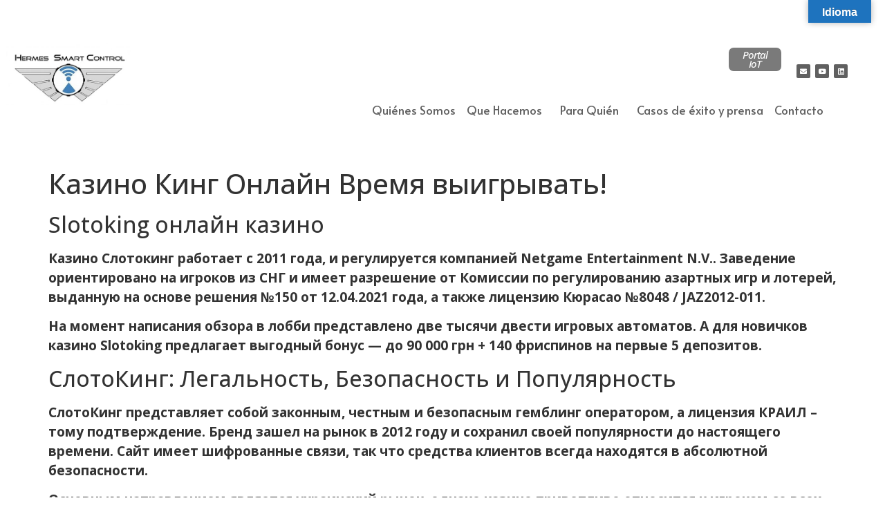

--- FILE ---
content_type: text/html; charset=UTF-8
request_url: https://www.hermescontrol.com/%D0%BA%D0%B0%D0%B7%D0%B8%D0%BD%D0%BE-%D0%BA%D0%B8%D0%BD%D0%B3-%D0%BE%D0%BD%D0%BB%D0%B0%D0%B9%D0%BD-%D0%B2%D1%80%D0%B5%D0%BC%D1%8F-%D0%B2%D1%8B%D0%B8%D0%B3%D1%80%D1%8B%D0%B2%D0%B0%D1%82%D1%8C/
body_size: 29536
content:
<!DOCTYPE html>
<html lang="es">
<head>
	<meta charset="UTF-8" />
	<meta name="viewport" content="width=device-width, initial-scale=1" />
	<link rel="profile" href="http://gmpg.org/xfn/11" />
	<link rel="pingback" href="https://www.hermescontrol.com/xmlrpc.php" />
	<title>Казино Кинг Онлайн Время выигрывать! &#8211; Hermes Smart Control</title>
<meta name='robots' content='max-image-preview:large' />
	<style>img:is([sizes="auto" i], [sizes^="auto," i]) { contain-intrinsic-size: 3000px 1500px }</style>
	<link rel='dns-prefetch' href='//www.hermescontrol.com' />
<link rel='dns-prefetch' href='//translate.google.com' />
<link rel="alternate" type="application/rss+xml" title="Hermes Smart Control &raquo; Feed" href="https://www.hermescontrol.com/feed/" />
<link rel="alternate" type="application/rss+xml" title="Hermes Smart Control &raquo; Feed de los comentarios" href="https://www.hermescontrol.com/comments/feed/" />
<link rel="alternate" type="application/rss+xml" title="Hermes Smart Control &raquo; Comentario Казино Кинг Онлайн Время выигрывать! del feed" href="https://www.hermescontrol.com/%d0%ba%d0%b0%d0%b7%d0%b8%d0%bd%d0%be-%d0%ba%d0%b8%d0%bd%d0%b3-%d0%be%d0%bd%d0%bb%d0%b0%d0%b9%d0%bd-%d0%b2%d1%80%d0%b5%d0%bc%d1%8f-%d0%b2%d1%8b%d0%b8%d0%b3%d1%80%d1%8b%d0%b2%d0%b0%d1%82%d1%8c/feed/" />
		<!-- This site uses the Google Analytics by MonsterInsights plugin v9.2.2 - Using Analytics tracking - https://www.monsterinsights.com/ -->
							<script src="//www.googletagmanager.com/gtag/js?id=G-BX4QGV3H8R"  data-cfasync="false" data-wpfc-render="false" async></script>
			<script data-cfasync="false" data-wpfc-render="false">
				var mi_version = '9.2.2';
				var mi_track_user = true;
				var mi_no_track_reason = '';
								var MonsterInsightsDefaultLocations = {"page_location":"https:\/\/www.hermescontrol.com\/%D0%BA%D0%B0%D0%B7%D0%B8%D0%BD%D0%BE-%D0%BA%D0%B8%D0%BD%D0%B3-%D0%BE%D0%BD%D0%BB%D0%B0%D0%B9%D0%BD-%D0%B2%D1%80%D0%B5%D0%BC%D1%8F-%D0%B2%D1%8B%D0%B8%D0%B3%D1%80%D1%8B%D0%B2%D0%B0%D1%82%D1%8C\/"};
				if ( typeof MonsterInsightsPrivacyGuardFilter === 'function' ) {
					var MonsterInsightsLocations = (typeof MonsterInsightsExcludeQuery === 'object') ? MonsterInsightsPrivacyGuardFilter( MonsterInsightsExcludeQuery ) : MonsterInsightsPrivacyGuardFilter( MonsterInsightsDefaultLocations );
				} else {
					var MonsterInsightsLocations = (typeof MonsterInsightsExcludeQuery === 'object') ? MonsterInsightsExcludeQuery : MonsterInsightsDefaultLocations;
				}

								var disableStrs = [
										'ga-disable-G-BX4QGV3H8R',
									];

				/* Function to detect opted out users */
				function __gtagTrackerIsOptedOut() {
					for (var index = 0; index < disableStrs.length; index++) {
						if (document.cookie.indexOf(disableStrs[index] + '=true') > -1) {
							return true;
						}
					}

					return false;
				}

				/* Disable tracking if the opt-out cookie exists. */
				if (__gtagTrackerIsOptedOut()) {
					for (var index = 0; index < disableStrs.length; index++) {
						window[disableStrs[index]] = true;
					}
				}

				/* Opt-out function */
				function __gtagTrackerOptout() {
					for (var index = 0; index < disableStrs.length; index++) {
						document.cookie = disableStrs[index] + '=true; expires=Thu, 31 Dec 2099 23:59:59 UTC; path=/';
						window[disableStrs[index]] = true;
					}
				}

				if ('undefined' === typeof gaOptout) {
					function gaOptout() {
						__gtagTrackerOptout();
					}
				}
								window.dataLayer = window.dataLayer || [];

				window.MonsterInsightsDualTracker = {
					helpers: {},
					trackers: {},
				};
				if (mi_track_user) {
					function __gtagDataLayer() {
						dataLayer.push(arguments);
					}

					function __gtagTracker(type, name, parameters) {
						if (!parameters) {
							parameters = {};
						}

						if (parameters.send_to) {
							__gtagDataLayer.apply(null, arguments);
							return;
						}

						if (type === 'event') {
														parameters.send_to = monsterinsights_frontend.v4_id;
							var hookName = name;
							if (typeof parameters['event_category'] !== 'undefined') {
								hookName = parameters['event_category'] + ':' + name;
							}

							if (typeof MonsterInsightsDualTracker.trackers[hookName] !== 'undefined') {
								MonsterInsightsDualTracker.trackers[hookName](parameters);
							} else {
								__gtagDataLayer('event', name, parameters);
							}
							
						} else {
							__gtagDataLayer.apply(null, arguments);
						}
					}

					__gtagTracker('js', new Date());
					__gtagTracker('set', {
						'developer_id.dZGIzZG': true,
											});
					if ( MonsterInsightsLocations.page_location ) {
						__gtagTracker('set', MonsterInsightsLocations);
					}
										__gtagTracker('config', 'G-BX4QGV3H8R', {"forceSSL":"true","link_attribution":"true"} );
															window.gtag = __gtagTracker;										(function () {
						/* https://developers.google.com/analytics/devguides/collection/analyticsjs/ */
						/* ga and __gaTracker compatibility shim. */
						var noopfn = function () {
							return null;
						};
						var newtracker = function () {
							return new Tracker();
						};
						var Tracker = function () {
							return null;
						};
						var p = Tracker.prototype;
						p.get = noopfn;
						p.set = noopfn;
						p.send = function () {
							var args = Array.prototype.slice.call(arguments);
							args.unshift('send');
							__gaTracker.apply(null, args);
						};
						var __gaTracker = function () {
							var len = arguments.length;
							if (len === 0) {
								return;
							}
							var f = arguments[len - 1];
							if (typeof f !== 'object' || f === null || typeof f.hitCallback !== 'function') {
								if ('send' === arguments[0]) {
									var hitConverted, hitObject = false, action;
									if ('event' === arguments[1]) {
										if ('undefined' !== typeof arguments[3]) {
											hitObject = {
												'eventAction': arguments[3],
												'eventCategory': arguments[2],
												'eventLabel': arguments[4],
												'value': arguments[5] ? arguments[5] : 1,
											}
										}
									}
									if ('pageview' === arguments[1]) {
										if ('undefined' !== typeof arguments[2]) {
											hitObject = {
												'eventAction': 'page_view',
												'page_path': arguments[2],
											}
										}
									}
									if (typeof arguments[2] === 'object') {
										hitObject = arguments[2];
									}
									if (typeof arguments[5] === 'object') {
										Object.assign(hitObject, arguments[5]);
									}
									if ('undefined' !== typeof arguments[1].hitType) {
										hitObject = arguments[1];
										if ('pageview' === hitObject.hitType) {
											hitObject.eventAction = 'page_view';
										}
									}
									if (hitObject) {
										action = 'timing' === arguments[1].hitType ? 'timing_complete' : hitObject.eventAction;
										hitConverted = mapArgs(hitObject);
										__gtagTracker('event', action, hitConverted);
									}
								}
								return;
							}

							function mapArgs(args) {
								var arg, hit = {};
								var gaMap = {
									'eventCategory': 'event_category',
									'eventAction': 'event_action',
									'eventLabel': 'event_label',
									'eventValue': 'event_value',
									'nonInteraction': 'non_interaction',
									'timingCategory': 'event_category',
									'timingVar': 'name',
									'timingValue': 'value',
									'timingLabel': 'event_label',
									'page': 'page_path',
									'location': 'page_location',
									'title': 'page_title',
									'referrer' : 'page_referrer',
								};
								for (arg in args) {
																		if (!(!args.hasOwnProperty(arg) || !gaMap.hasOwnProperty(arg))) {
										hit[gaMap[arg]] = args[arg];
									} else {
										hit[arg] = args[arg];
									}
								}
								return hit;
							}

							try {
								f.hitCallback();
							} catch (ex) {
							}
						};
						__gaTracker.create = newtracker;
						__gaTracker.getByName = newtracker;
						__gaTracker.getAll = function () {
							return [];
						};
						__gaTracker.remove = noopfn;
						__gaTracker.loaded = true;
						window['__gaTracker'] = __gaTracker;
					})();
									} else {
										console.log("");
					(function () {
						function __gtagTracker() {
							return null;
						}

						window['__gtagTracker'] = __gtagTracker;
						window['gtag'] = __gtagTracker;
					})();
									}
			</script>
				<!-- / Google Analytics by MonsterInsights -->
		<script>
window._wpemojiSettings = {"baseUrl":"https:\/\/s.w.org\/images\/core\/emoji\/15.0.3\/72x72\/","ext":".png","svgUrl":"https:\/\/s.w.org\/images\/core\/emoji\/15.0.3\/svg\/","svgExt":".svg","source":{"concatemoji":"https:\/\/www.hermescontrol.com\/wp-includes\/js\/wp-emoji-release.min.js?ver=6.7.1"}};
/*! This file is auto-generated */
!function(i,n){var o,s,e;function c(e){try{var t={supportTests:e,timestamp:(new Date).valueOf()};sessionStorage.setItem(o,JSON.stringify(t))}catch(e){}}function p(e,t,n){e.clearRect(0,0,e.canvas.width,e.canvas.height),e.fillText(t,0,0);var t=new Uint32Array(e.getImageData(0,0,e.canvas.width,e.canvas.height).data),r=(e.clearRect(0,0,e.canvas.width,e.canvas.height),e.fillText(n,0,0),new Uint32Array(e.getImageData(0,0,e.canvas.width,e.canvas.height).data));return t.every(function(e,t){return e===r[t]})}function u(e,t,n){switch(t){case"flag":return n(e,"\ud83c\udff3\ufe0f\u200d\u26a7\ufe0f","\ud83c\udff3\ufe0f\u200b\u26a7\ufe0f")?!1:!n(e,"\ud83c\uddfa\ud83c\uddf3","\ud83c\uddfa\u200b\ud83c\uddf3")&&!n(e,"\ud83c\udff4\udb40\udc67\udb40\udc62\udb40\udc65\udb40\udc6e\udb40\udc67\udb40\udc7f","\ud83c\udff4\u200b\udb40\udc67\u200b\udb40\udc62\u200b\udb40\udc65\u200b\udb40\udc6e\u200b\udb40\udc67\u200b\udb40\udc7f");case"emoji":return!n(e,"\ud83d\udc26\u200d\u2b1b","\ud83d\udc26\u200b\u2b1b")}return!1}function f(e,t,n){var r="undefined"!=typeof WorkerGlobalScope&&self instanceof WorkerGlobalScope?new OffscreenCanvas(300,150):i.createElement("canvas"),a=r.getContext("2d",{willReadFrequently:!0}),o=(a.textBaseline="top",a.font="600 32px Arial",{});return e.forEach(function(e){o[e]=t(a,e,n)}),o}function t(e){var t=i.createElement("script");t.src=e,t.defer=!0,i.head.appendChild(t)}"undefined"!=typeof Promise&&(o="wpEmojiSettingsSupports",s=["flag","emoji"],n.supports={everything:!0,everythingExceptFlag:!0},e=new Promise(function(e){i.addEventListener("DOMContentLoaded",e,{once:!0})}),new Promise(function(t){var n=function(){try{var e=JSON.parse(sessionStorage.getItem(o));if("object"==typeof e&&"number"==typeof e.timestamp&&(new Date).valueOf()<e.timestamp+604800&&"object"==typeof e.supportTests)return e.supportTests}catch(e){}return null}();if(!n){if("undefined"!=typeof Worker&&"undefined"!=typeof OffscreenCanvas&&"undefined"!=typeof URL&&URL.createObjectURL&&"undefined"!=typeof Blob)try{var e="postMessage("+f.toString()+"("+[JSON.stringify(s),u.toString(),p.toString()].join(",")+"));",r=new Blob([e],{type:"text/javascript"}),a=new Worker(URL.createObjectURL(r),{name:"wpTestEmojiSupports"});return void(a.onmessage=function(e){c(n=e.data),a.terminate(),t(n)})}catch(e){}c(n=f(s,u,p))}t(n)}).then(function(e){for(var t in e)n.supports[t]=e[t],n.supports.everything=n.supports.everything&&n.supports[t],"flag"!==t&&(n.supports.everythingExceptFlag=n.supports.everythingExceptFlag&&n.supports[t]);n.supports.everythingExceptFlag=n.supports.everythingExceptFlag&&!n.supports.flag,n.DOMReady=!1,n.readyCallback=function(){n.DOMReady=!0}}).then(function(){return e}).then(function(){var e;n.supports.everything||(n.readyCallback(),(e=n.source||{}).concatemoji?t(e.concatemoji):e.wpemoji&&e.twemoji&&(t(e.twemoji),t(e.wpemoji)))}))}((window,document),window._wpemojiSettings);
</script>
<link rel='stylesheet' id='hfe-widgets-style-css' href='https://www.hermescontrol.com/wp-content/plugins/header-footer-elementor/inc/widgets-css/frontend.css?ver=2.0.3' media='all' />
<style id='wp-emoji-styles-inline-css'>

	img.wp-smiley, img.emoji {
		display: inline !important;
		border: none !important;
		box-shadow: none !important;
		height: 1em !important;
		width: 1em !important;
		margin: 0 0.07em !important;
		vertical-align: -0.1em !important;
		background: none !important;
		padding: 0 !important;
	}
</style>
<link rel='stylesheet' id='wp-block-library-css' href='https://www.hermescontrol.com/wp-includes/css/dist/block-library/style.min.css?ver=6.7.1' media='all' />
<style id='classic-theme-styles-inline-css'>
/*! This file is auto-generated */
.wp-block-button__link{color:#fff;background-color:#32373c;border-radius:9999px;box-shadow:none;text-decoration:none;padding:calc(.667em + 2px) calc(1.333em + 2px);font-size:1.125em}.wp-block-file__button{background:#32373c;color:#fff;text-decoration:none}
</style>
<style id='global-styles-inline-css'>
:root{--wp--preset--aspect-ratio--square: 1;--wp--preset--aspect-ratio--4-3: 4/3;--wp--preset--aspect-ratio--3-4: 3/4;--wp--preset--aspect-ratio--3-2: 3/2;--wp--preset--aspect-ratio--2-3: 2/3;--wp--preset--aspect-ratio--16-9: 16/9;--wp--preset--aspect-ratio--9-16: 9/16;--wp--preset--color--black: #000000;--wp--preset--color--cyan-bluish-gray: #abb8c3;--wp--preset--color--white: #ffffff;--wp--preset--color--pale-pink: #f78da7;--wp--preset--color--vivid-red: #cf2e2e;--wp--preset--color--luminous-vivid-orange: #ff6900;--wp--preset--color--luminous-vivid-amber: #fcb900;--wp--preset--color--light-green-cyan: #7bdcb5;--wp--preset--color--vivid-green-cyan: #00d084;--wp--preset--color--pale-cyan-blue: #8ed1fc;--wp--preset--color--vivid-cyan-blue: #0693e3;--wp--preset--color--vivid-purple: #9b51e0;--wp--preset--gradient--vivid-cyan-blue-to-vivid-purple: linear-gradient(135deg,rgba(6,147,227,1) 0%,rgb(155,81,224) 100%);--wp--preset--gradient--light-green-cyan-to-vivid-green-cyan: linear-gradient(135deg,rgb(122,220,180) 0%,rgb(0,208,130) 100%);--wp--preset--gradient--luminous-vivid-amber-to-luminous-vivid-orange: linear-gradient(135deg,rgba(252,185,0,1) 0%,rgba(255,105,0,1) 100%);--wp--preset--gradient--luminous-vivid-orange-to-vivid-red: linear-gradient(135deg,rgba(255,105,0,1) 0%,rgb(207,46,46) 100%);--wp--preset--gradient--very-light-gray-to-cyan-bluish-gray: linear-gradient(135deg,rgb(238,238,238) 0%,rgb(169,184,195) 100%);--wp--preset--gradient--cool-to-warm-spectrum: linear-gradient(135deg,rgb(74,234,220) 0%,rgb(151,120,209) 20%,rgb(207,42,186) 40%,rgb(238,44,130) 60%,rgb(251,105,98) 80%,rgb(254,248,76) 100%);--wp--preset--gradient--blush-light-purple: linear-gradient(135deg,rgb(255,206,236) 0%,rgb(152,150,240) 100%);--wp--preset--gradient--blush-bordeaux: linear-gradient(135deg,rgb(254,205,165) 0%,rgb(254,45,45) 50%,rgb(107,0,62) 100%);--wp--preset--gradient--luminous-dusk: linear-gradient(135deg,rgb(255,203,112) 0%,rgb(199,81,192) 50%,rgb(65,88,208) 100%);--wp--preset--gradient--pale-ocean: linear-gradient(135deg,rgb(255,245,203) 0%,rgb(182,227,212) 50%,rgb(51,167,181) 100%);--wp--preset--gradient--electric-grass: linear-gradient(135deg,rgb(202,248,128) 0%,rgb(113,206,126) 100%);--wp--preset--gradient--midnight: linear-gradient(135deg,rgb(2,3,129) 0%,rgb(40,116,252) 100%);--wp--preset--font-size--small: 13px;--wp--preset--font-size--medium: 20px;--wp--preset--font-size--large: 36px;--wp--preset--font-size--x-large: 42px;--wp--preset--spacing--20: 0.44rem;--wp--preset--spacing--30: 0.67rem;--wp--preset--spacing--40: 1rem;--wp--preset--spacing--50: 1.5rem;--wp--preset--spacing--60: 2.25rem;--wp--preset--spacing--70: 3.38rem;--wp--preset--spacing--80: 5.06rem;--wp--preset--shadow--natural: 6px 6px 9px rgba(0, 0, 0, 0.2);--wp--preset--shadow--deep: 12px 12px 50px rgba(0, 0, 0, 0.4);--wp--preset--shadow--sharp: 6px 6px 0px rgba(0, 0, 0, 0.2);--wp--preset--shadow--outlined: 6px 6px 0px -3px rgba(255, 255, 255, 1), 6px 6px rgba(0, 0, 0, 1);--wp--preset--shadow--crisp: 6px 6px 0px rgba(0, 0, 0, 1);}:where(.is-layout-flex){gap: 0.5em;}:where(.is-layout-grid){gap: 0.5em;}body .is-layout-flex{display: flex;}.is-layout-flex{flex-wrap: wrap;align-items: center;}.is-layout-flex > :is(*, div){margin: 0;}body .is-layout-grid{display: grid;}.is-layout-grid > :is(*, div){margin: 0;}:where(.wp-block-columns.is-layout-flex){gap: 2em;}:where(.wp-block-columns.is-layout-grid){gap: 2em;}:where(.wp-block-post-template.is-layout-flex){gap: 1.25em;}:where(.wp-block-post-template.is-layout-grid){gap: 1.25em;}.has-black-color{color: var(--wp--preset--color--black) !important;}.has-cyan-bluish-gray-color{color: var(--wp--preset--color--cyan-bluish-gray) !important;}.has-white-color{color: var(--wp--preset--color--white) !important;}.has-pale-pink-color{color: var(--wp--preset--color--pale-pink) !important;}.has-vivid-red-color{color: var(--wp--preset--color--vivid-red) !important;}.has-luminous-vivid-orange-color{color: var(--wp--preset--color--luminous-vivid-orange) !important;}.has-luminous-vivid-amber-color{color: var(--wp--preset--color--luminous-vivid-amber) !important;}.has-light-green-cyan-color{color: var(--wp--preset--color--light-green-cyan) !important;}.has-vivid-green-cyan-color{color: var(--wp--preset--color--vivid-green-cyan) !important;}.has-pale-cyan-blue-color{color: var(--wp--preset--color--pale-cyan-blue) !important;}.has-vivid-cyan-blue-color{color: var(--wp--preset--color--vivid-cyan-blue) !important;}.has-vivid-purple-color{color: var(--wp--preset--color--vivid-purple) !important;}.has-black-background-color{background-color: var(--wp--preset--color--black) !important;}.has-cyan-bluish-gray-background-color{background-color: var(--wp--preset--color--cyan-bluish-gray) !important;}.has-white-background-color{background-color: var(--wp--preset--color--white) !important;}.has-pale-pink-background-color{background-color: var(--wp--preset--color--pale-pink) !important;}.has-vivid-red-background-color{background-color: var(--wp--preset--color--vivid-red) !important;}.has-luminous-vivid-orange-background-color{background-color: var(--wp--preset--color--luminous-vivid-orange) !important;}.has-luminous-vivid-amber-background-color{background-color: var(--wp--preset--color--luminous-vivid-amber) !important;}.has-light-green-cyan-background-color{background-color: var(--wp--preset--color--light-green-cyan) !important;}.has-vivid-green-cyan-background-color{background-color: var(--wp--preset--color--vivid-green-cyan) !important;}.has-pale-cyan-blue-background-color{background-color: var(--wp--preset--color--pale-cyan-blue) !important;}.has-vivid-cyan-blue-background-color{background-color: var(--wp--preset--color--vivid-cyan-blue) !important;}.has-vivid-purple-background-color{background-color: var(--wp--preset--color--vivid-purple) !important;}.has-black-border-color{border-color: var(--wp--preset--color--black) !important;}.has-cyan-bluish-gray-border-color{border-color: var(--wp--preset--color--cyan-bluish-gray) !important;}.has-white-border-color{border-color: var(--wp--preset--color--white) !important;}.has-pale-pink-border-color{border-color: var(--wp--preset--color--pale-pink) !important;}.has-vivid-red-border-color{border-color: var(--wp--preset--color--vivid-red) !important;}.has-luminous-vivid-orange-border-color{border-color: var(--wp--preset--color--luminous-vivid-orange) !important;}.has-luminous-vivid-amber-border-color{border-color: var(--wp--preset--color--luminous-vivid-amber) !important;}.has-light-green-cyan-border-color{border-color: var(--wp--preset--color--light-green-cyan) !important;}.has-vivid-green-cyan-border-color{border-color: var(--wp--preset--color--vivid-green-cyan) !important;}.has-pale-cyan-blue-border-color{border-color: var(--wp--preset--color--pale-cyan-blue) !important;}.has-vivid-cyan-blue-border-color{border-color: var(--wp--preset--color--vivid-cyan-blue) !important;}.has-vivid-purple-border-color{border-color: var(--wp--preset--color--vivid-purple) !important;}.has-vivid-cyan-blue-to-vivid-purple-gradient-background{background: var(--wp--preset--gradient--vivid-cyan-blue-to-vivid-purple) !important;}.has-light-green-cyan-to-vivid-green-cyan-gradient-background{background: var(--wp--preset--gradient--light-green-cyan-to-vivid-green-cyan) !important;}.has-luminous-vivid-amber-to-luminous-vivid-orange-gradient-background{background: var(--wp--preset--gradient--luminous-vivid-amber-to-luminous-vivid-orange) !important;}.has-luminous-vivid-orange-to-vivid-red-gradient-background{background: var(--wp--preset--gradient--luminous-vivid-orange-to-vivid-red) !important;}.has-very-light-gray-to-cyan-bluish-gray-gradient-background{background: var(--wp--preset--gradient--very-light-gray-to-cyan-bluish-gray) !important;}.has-cool-to-warm-spectrum-gradient-background{background: var(--wp--preset--gradient--cool-to-warm-spectrum) !important;}.has-blush-light-purple-gradient-background{background: var(--wp--preset--gradient--blush-light-purple) !important;}.has-blush-bordeaux-gradient-background{background: var(--wp--preset--gradient--blush-bordeaux) !important;}.has-luminous-dusk-gradient-background{background: var(--wp--preset--gradient--luminous-dusk) !important;}.has-pale-ocean-gradient-background{background: var(--wp--preset--gradient--pale-ocean) !important;}.has-electric-grass-gradient-background{background: var(--wp--preset--gradient--electric-grass) !important;}.has-midnight-gradient-background{background: var(--wp--preset--gradient--midnight) !important;}.has-small-font-size{font-size: var(--wp--preset--font-size--small) !important;}.has-medium-font-size{font-size: var(--wp--preset--font-size--medium) !important;}.has-large-font-size{font-size: var(--wp--preset--font-size--large) !important;}.has-x-large-font-size{font-size: var(--wp--preset--font-size--x-large) !important;}
:where(.wp-block-post-template.is-layout-flex){gap: 1.25em;}:where(.wp-block-post-template.is-layout-grid){gap: 1.25em;}
:where(.wp-block-columns.is-layout-flex){gap: 2em;}:where(.wp-block-columns.is-layout-grid){gap: 2em;}
:root :where(.wp-block-pullquote){font-size: 1.5em;line-height: 1.6;}
</style>
<link rel='stylesheet' id='google-language-translator-css' href='https://www.hermescontrol.com/wp-content/plugins/google-language-translator/css/style.css?ver=6.0.20' media='' />
<link rel='stylesheet' id='glt-toolbar-styles-css' href='https://www.hermescontrol.com/wp-content/plugins/google-language-translator/css/toolbar.css?ver=6.0.20' media='' />
<link rel='stylesheet' id='hfe-style-css' href='https://www.hermescontrol.com/wp-content/plugins/header-footer-elementor/assets/css/header-footer-elementor.css?ver=2.0.3' media='all' />
<link rel='stylesheet' id='elementor-icons-css' href='https://www.hermescontrol.com/wp-content/plugins/elementor/assets/lib/eicons/css/elementor-icons.min.css?ver=5.32.0' media='all' />
<link rel='stylesheet' id='elementor-frontend-css' href='https://www.hermescontrol.com/wp-content/uploads/elementor/css/custom-frontend.min.css?ver=1664744827' media='all' />
<style id='elementor-frontend-inline-css'>
.elementor-kit-14{--e-global-color-primary:#4C90BC;--e-global-color-secondary:#54595F;--e-global-color-text:#7A7A7A;--e-global-color-accent:#61CE70;--e-global-color-17c6de4:#E9E9E9;--e-global-color-36c614e:#5080B2;--e-global-typography-primary-font-family:"Open Sans";--e-global-typography-primary-font-weight:600;--e-global-typography-secondary-font-family:"Open Sans";--e-global-typography-secondary-font-size:18px;--e-global-typography-secondary-font-weight:400;--e-global-typography-text-font-family:"Open Sans";--e-global-typography-text-font-weight:400;--e-global-typography-accent-font-family:"Open Sans";--e-global-typography-accent-font-size:18px;--e-global-typography-accent-font-weight:500;--e-global-typography-accent-font-style:italic;font-family:"Open Sans", open san;}.elementor-kit-14 a{font-family:"Open Sans", open san;}.elementor-section.elementor-section-boxed > .elementor-container{max-width:1400px;}.e-container{--container-max-width:1400px;}.elementor-widget:not(:last-child){margin-bottom:20px;}.elementor-element{--widgets-spacing:20px;}{}h1.entry-title{display:var(--page-title-display);}@media(max-width:899px){.elementor-section.elementor-section-boxed > .elementor-container{max-width:1024px;}.e-container{--container-max-width:1024px;}}@media(max-width:715px){.elementor-section.elementor-section-boxed > .elementor-container{max-width:840px;}.e-container{--container-max-width:840px;}}
.elementor-463 .elementor-element.elementor-element-2691706 > .elementor-container{max-width:1600px;min-height:184px;}.elementor-463 .elementor-element.elementor-element-2691706 > .elementor-container > .elementor-row > .elementor-column > .elementor-column-wrap > .elementor-widget-wrap{align-content:center;align-items:center;}.elementor-463 .elementor-element.elementor-element-2691706:not(.elementor-motion-effects-element-type-background), .elementor-463 .elementor-element.elementor-element-2691706 > .elementor-motion-effects-container > .elementor-motion-effects-layer{background-color:#FFFFFF;}.elementor-463 .elementor-element.elementor-element-2691706{transition:background 0.3s, border 0.3s, border-radius 0.3s, box-shadow 0.3s;margin-top:-29px;margin-bottom:76px;padding:0px 60px 11px 60px;}.elementor-463 .elementor-element.elementor-element-2691706 > .elementor-background-overlay{transition:background 0.3s, border-radius 0.3s, opacity 0.3s;}.elementor-bc-flex-widget .elementor-463 .elementor-element.elementor-element-b89c496.elementor-column .elementor-column-wrap{align-items:center;}.elementor-463 .elementor-element.elementor-element-b89c496.elementor-column.elementor-element[data-element_type="column"] > .elementor-column-wrap.elementor-element-populated > .elementor-widget-wrap{align-content:center;align-items:center;}.elementor-463 .elementor-element.elementor-element-b89c496.elementor-column > .elementor-column-wrap > .elementor-widget-wrap{justify-content:center;}.elementor-463 .elementor-element.elementor-element-b89c496 > .elementor-column-wrap > .elementor-widget-wrap > .elementor-widget:not(.elementor-widget__width-auto):not(.elementor-widget__width-initial):not(:last-child):not(.elementor-absolute){margin-bottom:32px;}.elementor-463 .elementor-element.elementor-element-b89c496 > .elementor-element-populated{text-align:left;}.elementor-463 .elementor-element.elementor-element-dc92a2f .hfe-site-logo-container, .elementor-463 .elementor-element.elementor-element-dc92a2f .hfe-caption-width figcaption{text-align:left;}.elementor-463 .elementor-element.elementor-element-dc92a2f .hfe-site-logo .hfe-site-logo-container img{width:15%;}.elementor-463 .elementor-element.elementor-element-dc92a2f .hfe-site-logo img{max-width:16%;border-radius:0px 0px 0px 0px;opacity:1;}.elementor-463 .elementor-element.elementor-element-dc92a2f .hfe-site-logo-container .hfe-site-logo-img{border-style:none;}.elementor-463 .elementor-element.elementor-element-dc92a2f .widget-image-caption{margin-top:0px;margin-bottom:0px;}.elementor-463 .elementor-element.elementor-element-dc92a2f > .elementor-widget-container{margin:0px 0px 14px -44px;padding:0px 0px 0px 0px;border-radius:0px 0px 0px 0px;}body:not(.rtl) .elementor-463 .elementor-element.elementor-element-dc92a2f{left:-7px;}body.rtl .elementor-463 .elementor-element.elementor-element-dc92a2f{right:-7px;}.elementor-463 .elementor-element.elementor-element-dc92a2f{top:44px;}.elementor-463 .elementor-element.elementor-element-4ad3095{--grid-template-columns:repeat(3, auto);--icon-size:10px;--grid-column-gap:7px;--grid-row-gap:0px;}.elementor-463 .elementor-element.elementor-element-4ad3095 .elementor-widget-container{text-align:right;}.elementor-463 .elementor-element.elementor-element-4ad3095 .elementor-social-icon{background-color:#606060;}.elementor-463 .elementor-element.elementor-element-4ad3095 > .elementor-widget-container{margin:58px -16px 0px 00px;padding:0px 0px 0px 0px;}.elementor-463 .elementor-element.elementor-element-bed7d64 .elementor-menu-toggle{margin-left:auto;background-color:#FFFFFF;border-width:1px;}.elementor-463 .elementor-element.elementor-element-bed7d64 .elementor-nav-menu .elementor-item{font-family:"Alata", open san;font-size:17px;font-weight:500;}.elementor-463 .elementor-element.elementor-element-bed7d64 .elementor-nav-menu--main .elementor-item{color:#606060;fill:#606060;padding-left:8px;padding-right:8px;padding-top:14px;padding-bottom:14px;}.elementor-463 .elementor-element.elementor-element-bed7d64 .elementor-nav-menu--main .elementor-item:hover,
					.elementor-463 .elementor-element.elementor-element-bed7d64 .elementor-nav-menu--main .elementor-item.elementor-item-active,
					.elementor-463 .elementor-element.elementor-element-bed7d64 .elementor-nav-menu--main .elementor-item.highlighted,
					.elementor-463 .elementor-element.elementor-element-bed7d64 .elementor-nav-menu--main .elementor-item:focus{color:#606060;fill:#606060;}.elementor-463 .elementor-element.elementor-element-bed7d64 .elementor-nav-menu--main .elementor-item.elementor-item-active{color:#606060;}body:not(.rtl) .elementor-463 .elementor-element.elementor-element-bed7d64 .elementor-nav-menu--layout-horizontal .elementor-nav-menu > li:not(:last-child){margin-right:0px;}body.rtl .elementor-463 .elementor-element.elementor-element-bed7d64 .elementor-nav-menu--layout-horizontal .elementor-nav-menu > li:not(:last-child){margin-left:0px;}.elementor-463 .elementor-element.elementor-element-bed7d64 .elementor-nav-menu--main:not(.elementor-nav-menu--layout-horizontal) .elementor-nav-menu > li:not(:last-child){margin-bottom:0px;}.elementor-463 .elementor-element.elementor-element-bed7d64 .elementor-nav-menu--dropdown a, .elementor-463 .elementor-element.elementor-element-bed7d64 .elementor-menu-toggle{color:#8C8C8C;}.elementor-463 .elementor-element.elementor-element-bed7d64 .elementor-nav-menu--dropdown a:hover,
					.elementor-463 .elementor-element.elementor-element-bed7d64 .elementor-nav-menu--dropdown a.elementor-item-active,
					.elementor-463 .elementor-element.elementor-element-bed7d64 .elementor-nav-menu--dropdown a.highlighted,
					.elementor-463 .elementor-element.elementor-element-bed7d64 .elementor-menu-toggle:hover{color:#606060;}.elementor-463 .elementor-element.elementor-element-bed7d64 .elementor-nav-menu--dropdown a:hover,
					.elementor-463 .elementor-element.elementor-element-bed7d64 .elementor-nav-menu--dropdown a.elementor-item-active,
					.elementor-463 .elementor-element.elementor-element-bed7d64 .elementor-nav-menu--dropdown a.highlighted{background-color:#F2F4F5;}.elementor-463 .elementor-element.elementor-element-bed7d64 .elementor-nav-menu--dropdown .elementor-item, .elementor-463 .elementor-element.elementor-element-bed7d64 .elementor-nav-menu--dropdown  .elementor-sub-item{font-family:"Alata", open san;font-size:14px;font-weight:400;}.elementor-463 .elementor-element.elementor-element-bed7d64 .elementor-nav-menu--dropdown li:not(:last-child){border-style:solid;border-color:#8C8C8C;border-bottom-width:1px;}.elementor-463 .elementor-element.elementor-element-bed7d64 .elementor-nav-menu--main > .elementor-nav-menu > li > .elementor-nav-menu--dropdown, .elementor-463 .elementor-element.elementor-element-bed7d64 .elementor-nav-menu__container.elementor-nav-menu--dropdown{margin-top:2px !important;}.elementor-463 .elementor-element.elementor-element-bed7d64 div.elementor-menu-toggle{color:#4C90BC;}.elementor-463 .elementor-element.elementor-element-bed7d64 div.elementor-menu-toggle svg{fill:#4C90BC;}.elementor-463 .elementor-element.elementor-element-bed7d64 > .elementor-widget-container{margin:0px 11px -47px 0px;background-color:#FFFFFF;}.elementor-463 .elementor-element.elementor-element-ced73c1 .elementor-button .elementor-align-icon-right{margin-left:6px;}.elementor-463 .elementor-element.elementor-element-ced73c1 .elementor-button .elementor-align-icon-left{margin-right:6px;}.elementor-463 .elementor-element.elementor-element-ced73c1 .elementor-button{font-family:"Open Sans", open san;font-size:15px;font-weight:500;font-style:italic;line-height:0.9em;letter-spacing:-0.9px;background-color:var( --e-global-color-text );border-radius:7px 7px 7px 7px;padding:4px 20px 4px 20px;}.elementor-463 .elementor-element.elementor-element-ced73c1 > .elementor-widget-container{margin:-121px 0px 0px 824px;padding:10px 10px 0px 0px;}.elementor-463 .elementor-element.elementor-element-ced73c1{width:733px;max-width:733px;top:156px;}body:not(.rtl) .elementor-463 .elementor-element.elementor-element-ced73c1{right:257.188px;}body.rtl .elementor-463 .elementor-element.elementor-element-ced73c1{left:257.188px;}@media(max-width:899px){.elementor-463 .elementor-element.elementor-element-2691706 > .elementor-container{min-height:0px;}.elementor-bc-flex-widget .elementor-463 .elementor-element.elementor-element-b89c496.elementor-column .elementor-column-wrap{align-items:center;}.elementor-463 .elementor-element.elementor-element-b89c496.elementor-column.elementor-element[data-element_type="column"] > .elementor-column-wrap.elementor-element-populated > .elementor-widget-wrap{align-content:center;align-items:center;}.elementor-463 .elementor-element.elementor-element-b89c496 > .elementor-column-wrap > .elementor-widget-wrap > .elementor-widget:not(.elementor-widget__width-auto):not(.elementor-widget__width-initial):not(:last-child):not(.elementor-absolute){margin-bottom:0px;}.elementor-463 .elementor-element.elementor-element-4ad3095 > .elementor-widget-container{margin:-148px -90px 0px 0px;}.elementor-463 .elementor-element.elementor-element-bed7d64 .elementor-nav-menu--main .elementor-item{padding-left:9px;padding-right:9px;padding-top:5px;padding-bottom:5px;}body:not(.rtl) .elementor-463 .elementor-element.elementor-element-bed7d64 .elementor-nav-menu--layout-horizontal .elementor-nav-menu > li:not(:last-child){margin-right:0px;}body.rtl .elementor-463 .elementor-element.elementor-element-bed7d64 .elementor-nav-menu--layout-horizontal .elementor-nav-menu > li:not(:last-child){margin-left:0px;}.elementor-463 .elementor-element.elementor-element-bed7d64 .elementor-nav-menu--main:not(.elementor-nav-menu--layout-horizontal) .elementor-nav-menu > li:not(:last-child){margin-bottom:0px;}.elementor-463 .elementor-element.elementor-element-bed7d64 .elementor-nav-menu--main > .elementor-nav-menu > li > .elementor-nav-menu--dropdown, .elementor-463 .elementor-element.elementor-element-bed7d64 .elementor-nav-menu__container.elementor-nav-menu--dropdown{margin-top:22px !important;}}@media(max-width:715px){.elementor-463 .elementor-element.elementor-element-2691706 > .elementor-container{min-height:60px;}.elementor-463 .elementor-element.elementor-element-2691706{margin-top:0px;margin-bottom:0px;padding:0px 0px 0px 0px;}.elementor-463 .elementor-element.elementor-element-b89c496{width:100%;}.elementor-bc-flex-widget .elementor-463 .elementor-element.elementor-element-b89c496.elementor-column .elementor-column-wrap{align-items:center;}.elementor-463 .elementor-element.elementor-element-b89c496.elementor-column.elementor-element[data-element_type="column"] > .elementor-column-wrap.elementor-element-populated > .elementor-widget-wrap{align-content:center;align-items:center;}.elementor-463 .elementor-element.elementor-element-b89c496.elementor-column > .elementor-column-wrap > .elementor-widget-wrap{justify-content:flex-start;}.elementor-463 .elementor-element.elementor-element-b89c496 > .elementor-column-wrap > .elementor-widget-wrap > .elementor-widget:not(.elementor-widget__width-auto):not(.elementor-widget__width-initial):not(:last-child):not(.elementor-absolute){margin-bottom:0px;}.elementor-463 .elementor-element.elementor-element-b89c496 > .elementor-element-populated{margin:0px 0px 0px 0px;--e-column-margin-right:0px;--e-column-margin-left:0px;}.elementor-463 .elementor-element.elementor-element-b89c496 > .elementor-element-populated > .elementor-widget-wrap{padding:0px 0px 0px 0px;}.elementor-463 .elementor-element.elementor-element-dc92a2f .hfe-site-logo-container, .elementor-463 .elementor-element.elementor-element-dc92a2f .hfe-caption-width figcaption{text-align:center;}.elementor-463 .elementor-element.elementor-element-dc92a2f .hfe-site-logo .hfe-site-logo-container img{width:30%;}.elementor-463 .elementor-element.elementor-element-dc92a2f .hfe-site-logo img{max-width:30%;}.elementor-463 .elementor-element.elementor-element-dc92a2f > .elementor-widget-container{margin:-45px 0px 0px -132px;padding:0px 0px 0px 0px;}.elementor-463 .elementor-element.elementor-element-dc92a2f{width:auto;max-width:auto;top:55px;}body:not(.rtl) .elementor-463 .elementor-element.elementor-element-dc92a2f{left:3px;}body.rtl .elementor-463 .elementor-element.elementor-element-dc92a2f{right:3px;}.elementor-463 .elementor-element.elementor-element-4ad3095 > .elementor-widget-container{margin:-35px 5px 0px 0px;}.elementor-463 .elementor-element.elementor-element-bed7d64 .elementor-nav-menu--main .elementor-item{padding-left:9px;padding-right:9px;}.elementor-463 .elementor-element.elementor-element-bed7d64 > .elementor-widget-container{margin:35px 35px 35px 35px;}.elementor-463 .elementor-element.elementor-element-bed7d64{width:650px;max-width:650px;}.elementor-463 .elementor-element.elementor-element-ced73c1{width:744px;max-width:744px;top:145px;}body:not(.rtl) .elementor-463 .elementor-element.elementor-element-ced73c1{right:246.1px;}body.rtl .elementor-463 .elementor-element.elementor-element-ced73c1{left:246.1px;}}@media(min-width:716px){.elementor-463 .elementor-element.elementor-element-b89c496{width:100%;}}@media(max-width:899px) and (min-width:716px){.elementor-463 .elementor-element.elementor-element-b89c496{width:100%;}}
.elementor-36 .elementor-element.elementor-element-45f5969:not(.elementor-motion-effects-element-type-background), .elementor-36 .elementor-element.elementor-element-45f5969 > .elementor-motion-effects-container > .elementor-motion-effects-layer{background-color:#143256;}.elementor-36 .elementor-element.elementor-element-45f5969 > .elementor-background-overlay{background-color:#143256;opacity:1;transition:background 0.3s, border-radius 0.3s, opacity 0.3s;}.elementor-36 .elementor-element.elementor-element-45f5969{transition:background 0.3s, border 0.3s, border-radius 0.3s, box-shadow 0.3s;margin-top:0px;margin-bottom:0px;padding:9px 0px 17px 0px;}.elementor-36 .elementor-element.elementor-element-bb8b81a > .elementor-element-populated{margin:0px 0px 0px -6px;--e-column-margin-right:0px;--e-column-margin-left:-6px;}.elementor-36 .elementor-element.elementor-element-f224f54{text-align:center;font-family:"Open Sans", open san;font-size:18px;font-weight:400;}.elementor-36 .elementor-element.elementor-element-c5fab22 .elementor-button .elementor-align-icon-right{margin-left:3px;}.elementor-36 .elementor-element.elementor-element-c5fab22 .elementor-button .elementor-align-icon-left{margin-right:3px;}.elementor-36 .elementor-element.elementor-element-c5fab22 .elementor-button{font-family:"Open Sans", open san;font-size:18px;font-weight:500;font-style:italic;fill:#FCFCFC;color:#FCFCFC;background-color:var( --e-global-color-primary );border-radius:14px 14px 14px 14px;padding:15px 39px 15px 41px;}.elementor-36 .elementor-element.elementor-element-c5fab22 > .elementor-widget-container{margin:0px 0px 0px 40px;padding:00px 12px 0px 10px;border-style:groove;border-width:0px 0px 0px 0px;border-radius:0px 0px 0px 0px;}.elementor-36 .elementor-element.elementor-element-c5fab22{width:100%;max-width:100%;top:61.938px;z-index:0;}body:not(.rtl) .elementor-36 .elementor-element.elementor-element-c5fab22{left:-18.016px;}body.rtl .elementor-36 .elementor-element.elementor-element-c5fab22{right:-18.016px;}.elementor-36 .elementor-element.elementor-element-c660bc2 .elementor-button .elementor-align-icon-right{margin-left:0px;}.elementor-36 .elementor-element.elementor-element-c660bc2 .elementor-button .elementor-align-icon-left{margin-right:0px;}.elementor-36 .elementor-element.elementor-element-c660bc2 .elementor-button{font-family:"Open Sans", open san;font-weight:500;text-shadow:0px 0px 10px rgba(0,0,0,0.3);fill:#FFFFFF;color:#FFFFFF;background-color:var( --e-global-color-primary );border-radius:14px 14px 14px 14px;padding:15px 47px 15px 53px;}.elementor-36 .elementor-element.elementor-element-c660bc2 > .elementor-widget-container{margin:0px 0px 0px 40px;padding:00px 30px 0px 32px;border-style:groove;border-width:0px 0px 0px 0px;border-radius:0px 0px 0px 0px;}.elementor-36 .elementor-element.elementor-element-c660bc2{width:100%;max-width:100%;top:124.891px;}body:not(.rtl) .elementor-36 .elementor-element.elementor-element-c660bc2{left:-19.016px;}body.rtl .elementor-36 .elementor-element.elementor-element-c660bc2{right:-19.016px;}.elementor-36 .elementor-element.elementor-element-ceae900{text-align:justify;font-family:"Open Sans", open san;font-size:18px;font-weight:400;font-style:normal;text-decoration:none;line-height:1.7em;}.elementor-36 .elementor-element.elementor-element-5a7d50d .elementor-button .elementor-align-icon-right{margin-left:0px;}.elementor-36 .elementor-element.elementor-element-5a7d50d .elementor-button .elementor-align-icon-left{margin-right:0px;}.elementor-36 .elementor-element.elementor-element-5a7d50d .elementor-button{font-family:"Open Sans", open san;font-size:18px;font-weight:500;font-style:italic;background-color:var( --e-global-color-primary );padding:15px 40px 15px 40px;}.elementor-36 .elementor-element.elementor-element-746cbf7{text-align:center;color:#FFFFFF;font-family:"Open Sans", open san;font-size:21px;font-weight:400;}.elementor-36 .elementor-element.elementor-element-119ada6 .elementor-repeater-item-0302f99.elementor-social-icon{background-color:#02010100;}.elementor-36 .elementor-element.elementor-element-119ada6 .elementor-repeater-item-e2973a2.elementor-social-icon{background-color:#02010100;}.elementor-36 .elementor-element.elementor-element-119ada6 .elementor-repeater-item-0d12ef9.elementor-social-icon{background-color:#02010100;}.elementor-36 .elementor-element.elementor-element-119ada6 .elementor-repeater-item-82d7be8.elementor-social-icon{background-color:#FFFFFF00;}.elementor-36 .elementor-element.elementor-element-119ada6{--grid-template-columns:repeat(0, auto);--grid-column-gap:5px;--grid-row-gap:0px;}.elementor-36 .elementor-element.elementor-element-119ada6 .elementor-widget-container{text-align:center;}@media(max-width:715px){.elementor-36 .elementor-element.elementor-element-f224f54{font-size:15px;line-height:0.1em;}.elementor-36 .elementor-element.elementor-element-c5fab22 .elementor-button{font-size:15px;}.elementor-36 .elementor-element.elementor-element-c5fab22 > .elementor-widget-container{margin:-1px 0px 0px -19px;}body:not(.rtl) .elementor-36 .elementor-element.elementor-element-c5fab22{left:3.969px;}body.rtl .elementor-36 .elementor-element.elementor-element-c5fab22{right:3.969px;}.elementor-36 .elementor-element.elementor-element-c5fab22{top:47.938px;}.elementor-36 .elementor-element.elementor-element-c660bc2 .elementor-button{font-size:15px;}.elementor-36 .elementor-element.elementor-element-c660bc2 > .elementor-widget-container{margin:-19px 0px 0px 53px;}.elementor-36 .elementor-element.elementor-element-ceae900{font-size:15px;}.elementor-36 .elementor-element.elementor-element-ceae900 > .elementor-widget-container{margin:66px 0px 0px 0px;}.elementor-36 .elementor-element.elementor-element-5a7d50d .elementor-button{font-size:15px;}.elementor-36 .elementor-element.elementor-element-746cbf7{font-size:15px;}}
</style>
<link rel='stylesheet' id='swiper-css' href='https://www.hermescontrol.com/wp-content/plugins/elementor/assets/lib/swiper/v8/css/swiper.min.css?ver=8.4.5' media='all' />
<link rel='stylesheet' id='e-swiper-css' href='https://www.hermescontrol.com/wp-content/plugins/elementor/assets/css/conditionals/e-swiper.min.css?ver=3.25.10' media='all' />
<link rel='stylesheet' id='elementor-pro-css' href='https://www.hermescontrol.com/wp-content/uploads/elementor/css/custom-pro-frontend.min.css?ver=1664744827' media='all' />
<link rel='stylesheet' id='font-awesome-5-all-css' href='https://www.hermescontrol.com/wp-content/plugins/elementor/assets/lib/font-awesome/css/all.min.css?ver=3.25.10' media='all' />
<link rel='stylesheet' id='font-awesome-4-shim-css' href='https://www.hermescontrol.com/wp-content/plugins/elementor/assets/lib/font-awesome/css/v4-shims.min.css?ver=3.25.10' media='all' />
<link rel='stylesheet' id='hello-elementor-css' href='https://www.hermescontrol.com/wp-content/themes/hello-elementor/style.min.css?ver=3.1.1' media='all' />
<link rel='stylesheet' id='hello-elementor-theme-style-css' href='https://www.hermescontrol.com/wp-content/themes/hello-elementor/theme.min.css?ver=3.1.1' media='all' />
<link rel='stylesheet' id='hello-elementor-header-footer-css' href='https://www.hermescontrol.com/wp-content/themes/hello-elementor/header-footer.min.css?ver=3.1.1' media='all' />
<link rel='stylesheet' id='hfe-icons-list-css' href='https://www.hermescontrol.com/wp-content/plugins/elementor/assets/css/widget-icon-list.min.css?ver=3.24.3' media='all' />
<link rel='stylesheet' id='hfe-social-icons-css' href='https://www.hermescontrol.com/wp-content/plugins/elementor/assets/css/widget-social-icons.min.css?ver=3.24.0' media='all' />
<link rel='stylesheet' id='hfe-social-share-icons-brands-css' href='https://www.hermescontrol.com/wp-content/plugins/elementor/assets/lib/font-awesome/css/brands.css?ver=5.15.3' media='all' />
<link rel='stylesheet' id='hfe-social-share-icons-fontawesome-css' href='https://www.hermescontrol.com/wp-content/plugins/elementor/assets/lib/font-awesome/css/fontawesome.css?ver=5.15.3' media='all' />
<link rel='stylesheet' id='hfe-nav-menu-icons-css' href='https://www.hermescontrol.com/wp-content/plugins/elementor/assets/lib/font-awesome/css/solid.css?ver=5.15.3' media='all' />
<link rel='stylesheet' id='hfe-widget-blockquote-css' href='https://www.hermescontrol.com/wp-content/plugins/elementor-pro/assets/css/widget-blockquote.min.css?ver=3.25.0' media='all' />
<link rel='stylesheet' id='google-fonts-1-css' href='https://fonts.googleapis.com/css?family=Open+Sans%3A100%2C100italic%2C200%2C200italic%2C300%2C300italic%2C400%2C400italic%2C500%2C500italic%2C600%2C600italic%2C700%2C700italic%2C800%2C800italic%2C900%2C900italic%7CAlata%3A100%2C100italic%2C200%2C200italic%2C300%2C300italic%2C400%2C400italic%2C500%2C500italic%2C600%2C600italic%2C700%2C700italic%2C800%2C800italic%2C900%2C900italic&#038;display=auto&#038;ver=6.7.1' media='all' />
<link rel='stylesheet' id='elementor-icons-shared-0-css' href='https://www.hermescontrol.com/wp-content/plugins/elementor/assets/lib/font-awesome/css/fontawesome.min.css?ver=5.15.3' media='all' />
<link rel='stylesheet' id='elementor-icons-fa-solid-css' href='https://www.hermescontrol.com/wp-content/plugins/elementor/assets/lib/font-awesome/css/solid.min.css?ver=5.15.3' media='all' />
<link rel='stylesheet' id='elementor-icons-fa-brands-css' href='https://www.hermescontrol.com/wp-content/plugins/elementor/assets/lib/font-awesome/css/brands.min.css?ver=5.15.3' media='all' />
<link rel="preconnect" href="https://fonts.gstatic.com/" crossorigin><!--n2css--><!--n2js--><script src="https://www.hermescontrol.com/wp-content/plugins/google-analytics-for-wordpress/assets/js/frontend-gtag.min.js?ver=9.2.2" id="monsterinsights-frontend-script-js" async data-wp-strategy="async"></script>
<script data-cfasync="false" data-wpfc-render="false" id='monsterinsights-frontend-script-js-extra'>var monsterinsights_frontend = {"js_events_tracking":"true","download_extensions":"doc,pdf,ppt,zip,xls,docx,pptx,xlsx","inbound_paths":"[{\"path\":\"\\\/go\\\/\",\"label\":\"affiliate\"},{\"path\":\"\\\/recommend\\\/\",\"label\":\"affiliate\"}]","home_url":"https:\/\/www.hermescontrol.com","hash_tracking":"false","v4_id":"G-BX4QGV3H8R"};</script>
<script src="https://www.hermescontrol.com/wp-includes/js/jquery/jquery.min.js?ver=3.7.1" id="jquery-core-js"></script>
<script src="https://www.hermescontrol.com/wp-includes/js/jquery/jquery-migrate.min.js?ver=3.4.1" id="jquery-migrate-js"></script>
<script id="jquery-js-after">
!function($){"use strict";$(document).ready(function(){$(this).scrollTop()>100&&$(".hfe-scroll-to-top-wrap").removeClass("hfe-scroll-to-top-hide"),$(window).scroll(function(){$(this).scrollTop()<100?$(".hfe-scroll-to-top-wrap").fadeOut(300):$(".hfe-scroll-to-top-wrap").fadeIn(300)}),$(".hfe-scroll-to-top-wrap").on("click",function(){$("html, body").animate({scrollTop:0},300);return!1})})}(jQuery);
</script>
<script src="https://www.hermescontrol.com/wp-content/plugins/elementor/assets/lib/font-awesome/js/v4-shims.min.js?ver=3.25.10" id="font-awesome-4-shim-js"></script>
<link rel="https://api.w.org/" href="https://www.hermescontrol.com/wp-json/" /><link rel="alternate" title="JSON" type="application/json" href="https://www.hermescontrol.com/wp-json/wp/v2/posts/14706" /><link rel="EditURI" type="application/rsd+xml" title="RSD" href="https://www.hermescontrol.com/xmlrpc.php?rsd" />
<meta name="generator" content="WordPress 6.7.1" />
<link rel="canonical" href="https://www.hermescontrol.com/%d0%ba%d0%b0%d0%b7%d0%b8%d0%bd%d0%be-%d0%ba%d0%b8%d0%bd%d0%b3-%d0%be%d0%bd%d0%bb%d0%b0%d0%b9%d0%bd-%d0%b2%d1%80%d0%b5%d0%bc%d1%8f-%d0%b2%d1%8b%d0%b8%d0%b3%d1%80%d1%8b%d0%b2%d0%b0%d1%82%d1%8c/" />
<link rel='shortlink' href='https://www.hermescontrol.com/?p=14706' />
<link rel="alternate" title="oEmbed (JSON)" type="application/json+oembed" href="https://www.hermescontrol.com/wp-json/oembed/1.0/embed?url=https%3A%2F%2Fwww.hermescontrol.com%2F%25d0%25ba%25d0%25b0%25d0%25b7%25d0%25b8%25d0%25bd%25d0%25be-%25d0%25ba%25d0%25b8%25d0%25bd%25d0%25b3-%25d0%25be%25d0%25bd%25d0%25bb%25d0%25b0%25d0%25b9%25d0%25bd-%25d0%25b2%25d1%2580%25d0%25b5%25d0%25bc%25d1%258f-%25d0%25b2%25d1%258b%25d0%25b8%25d0%25b3%25d1%2580%25d1%258b%25d0%25b2%25d0%25b0%25d1%2582%25d1%258c%2F" />
<link rel="alternate" title="oEmbed (XML)" type="text/xml+oembed" href="https://www.hermescontrol.com/wp-json/oembed/1.0/embed?url=https%3A%2F%2Fwww.hermescontrol.com%2F%25d0%25ba%25d0%25b0%25d0%25b7%25d0%25b8%25d0%25bd%25d0%25be-%25d0%25ba%25d0%25b8%25d0%25bd%25d0%25b3-%25d0%25be%25d0%25bd%25d0%25bb%25d0%25b0%25d0%25b9%25d0%25bd-%25d0%25b2%25d1%2580%25d0%25b5%25d0%25bc%25d1%258f-%25d0%25b2%25d1%258b%25d0%25b8%25d0%25b3%25d1%2580%25d1%258b%25d0%25b2%25d0%25b0%25d1%2582%25d1%258c%2F&#038;format=xml" />
<style>#google_language_translator a{display:none!important;}div.skiptranslate.goog-te-gadget{display:inline!important;}.goog-te-gadget{color:transparent!important;}.goog-te-gadget{font-size:0px!important;}.goog-branding{display:none;}.goog-tooltip{display: none!important;}.goog-tooltip:hover{display: none!important;}.goog-text-highlight{background-color:transparent!important;border:none!important;box-shadow:none!important;}#google_language_translator{display:none;}#google_language_translator select.goog-te-combo{color:#ffffff;}#google_language_translator{color:transparent;}body{top:0px!important;}#goog-gt-{display:none!important;}font font{background-color:transparent!important;box-shadow:none!important;position:initial!important;}#glt-translate-trigger{bottom:auto;top:0;}.tool-container.tool-top{top:50px!important;bottom:auto!important;}.tool-container.tool-top .arrow{border-color:transparent transparent #d0cbcb; top:-14px;}#glt-translate-trigger > span{color:#ffffff;}#glt-translate-trigger{background:#1e73be;}.goog-te-gadget .goog-te-combo{width:100%;}</style><meta name="generator" content="Elementor 3.25.10; features: additional_custom_breakpoints, e_optimized_control_loading; settings: css_print_method-internal, google_font-enabled, font_display-auto">
<style>.recentcomments a{display:inline !important;padding:0 !important;margin:0 !important;}</style>			<style>
				.e-con.e-parent:nth-of-type(n+4):not(.e-lazyloaded):not(.e-no-lazyload),
				.e-con.e-parent:nth-of-type(n+4):not(.e-lazyloaded):not(.e-no-lazyload) * {
					background-image: none !important;
				}
				@media screen and (max-height: 1024px) {
					.e-con.e-parent:nth-of-type(n+3):not(.e-lazyloaded):not(.e-no-lazyload),
					.e-con.e-parent:nth-of-type(n+3):not(.e-lazyloaded):not(.e-no-lazyload) * {
						background-image: none !important;
					}
				}
				@media screen and (max-height: 640px) {
					.e-con.e-parent:nth-of-type(n+2):not(.e-lazyloaded):not(.e-no-lazyload),
					.e-con.e-parent:nth-of-type(n+2):not(.e-lazyloaded):not(.e-no-lazyload) * {
						background-image: none !important;
					}
				}
			</style>
			<link rel="icon" href="https://www.hermescontrol.com/wp-content/uploads/2021/04/thingsboard.ico" sizes="32x32" />
<link rel="icon" href="https://www.hermescontrol.com/wp-content/uploads/2021/04/thingsboard.ico" sizes="192x192" />
<link rel="apple-touch-icon" href="https://www.hermescontrol.com/wp-content/uploads/2021/04/thingsboard.ico" />
<meta name="msapplication-TileImage" content="https://www.hermescontrol.com/wp-content/uploads/2021/04/thingsboard.ico" />
		<style id="wp-custom-css">
			.btntelefono:active {
	display:true;
  content: "664705044";
}

.custom-logo-link {
  display: block;
	height:300px;
	width:300px;
	float: left;
	margin-left:-300px;
}
.site-navigation{
margin-right:0 px;
	position:relative;
	top:-130px;
	color:#000;
	padding-left:20px;
	margin-left:-100px;
}
.elementor-kit-14{
	font-size: 120%;
	font-weight: bold;
	
}
.site-navigation ul.menu li{
}
dd, dl, dt, li, ol, ul {
    margin-top: 0;
		margin-right:-1%;
    margin-bottom: 0;
    border: 0;
    outline: 0;
    font-size: 100%;
    vertical-align: baseline;
    background: transparent;
}
.custom-logo-link {
    display: block;
    height: 300px;
    width: 300px;
    float: left;
    margin-left: -200px;
}		</style>
		</head>

<body class="post-template-default single single-post postid-14706 single-format-standard ehf-header ehf-footer ehf-template-hello-elementor ehf-stylesheet-hello-elementor elementor-default elementor-kit-14">
<div id="page" class="hfeed site">

		<header id="masthead" itemscope="itemscope" itemtype="https://schema.org/WPHeader">
			<p class="main-title bhf-hidden" itemprop="headline"><a href="https://www.hermescontrol.com" title="Hermes Smart Control" rel="home">Hermes Smart Control</a></p>
					<div data-elementor-type="wp-post" data-elementor-id="463" class="elementor elementor-463">
						<section class="elementor-section elementor-top-section elementor-element elementor-element-2691706 elementor-section-content-middle elementor-section-stretched elementor-section-height-min-height elementor-section-boxed elementor-section-height-default elementor-section-items-middle" data-id="2691706" data-element_type="section" data-settings="{&quot;stretch_section&quot;:&quot;section-stretched&quot;,&quot;background_background&quot;:&quot;classic&quot;,&quot;sticky&quot;:&quot;top&quot;,&quot;sticky_on&quot;:[&quot;desktop&quot;,&quot;tablet&quot;],&quot;sticky_offset&quot;:0,&quot;sticky_effects_offset&quot;:0}">
						<div class="elementor-container elementor-column-gap-default">
					<div class="elementor-column elementor-col-100 elementor-top-column elementor-element elementor-element-b89c496" data-id="b89c496" data-element_type="column">
			<div class="elementor-widget-wrap elementor-element-populated">
						<div class="elementor-element elementor-element-dc92a2f elementor-absolute elementor-widget-mobile__width-auto elementor-widget elementor-widget-site-logo" data-id="dc92a2f" data-element_type="widget" data-settings="{&quot;align_mobile&quot;:&quot;center&quot;,&quot;width&quot;:{&quot;unit&quot;:&quot;%&quot;,&quot;size&quot;:15,&quot;sizes&quot;:[]},&quot;width_mobile&quot;:{&quot;unit&quot;:&quot;%&quot;,&quot;size&quot;:30,&quot;sizes&quot;:[]},&quot;space&quot;:{&quot;unit&quot;:&quot;%&quot;,&quot;size&quot;:16,&quot;sizes&quot;:[]},&quot;image_border_radius&quot;:{&quot;unit&quot;:&quot;px&quot;,&quot;top&quot;:&quot;0&quot;,&quot;right&quot;:&quot;0&quot;,&quot;bottom&quot;:&quot;0&quot;,&quot;left&quot;:&quot;0&quot;,&quot;isLinked&quot;:true},&quot;space_mobile&quot;:{&quot;unit&quot;:&quot;%&quot;,&quot;size&quot;:30,&quot;sizes&quot;:[]},&quot;align&quot;:&quot;left&quot;,&quot;_position&quot;:&quot;absolute&quot;,&quot;width_tablet&quot;:{&quot;unit&quot;:&quot;%&quot;,&quot;size&quot;:&quot;&quot;,&quot;sizes&quot;:[]},&quot;space_tablet&quot;:{&quot;unit&quot;:&quot;%&quot;,&quot;size&quot;:&quot;&quot;,&quot;sizes&quot;:[]},&quot;image_border_radius_tablet&quot;:{&quot;unit&quot;:&quot;px&quot;,&quot;top&quot;:&quot;&quot;,&quot;right&quot;:&quot;&quot;,&quot;bottom&quot;:&quot;&quot;,&quot;left&quot;:&quot;&quot;,&quot;isLinked&quot;:true},&quot;image_border_radius_mobile&quot;:{&quot;unit&quot;:&quot;px&quot;,&quot;top&quot;:&quot;&quot;,&quot;right&quot;:&quot;&quot;,&quot;bottom&quot;:&quot;&quot;,&quot;left&quot;:&quot;&quot;,&quot;isLinked&quot;:true},&quot;caption_padding&quot;:{&quot;unit&quot;:&quot;px&quot;,&quot;top&quot;:&quot;&quot;,&quot;right&quot;:&quot;&quot;,&quot;bottom&quot;:&quot;&quot;,&quot;left&quot;:&quot;&quot;,&quot;isLinked&quot;:true},&quot;caption_padding_tablet&quot;:{&quot;unit&quot;:&quot;px&quot;,&quot;top&quot;:&quot;&quot;,&quot;right&quot;:&quot;&quot;,&quot;bottom&quot;:&quot;&quot;,&quot;left&quot;:&quot;&quot;,&quot;isLinked&quot;:true},&quot;caption_padding_mobile&quot;:{&quot;unit&quot;:&quot;px&quot;,&quot;top&quot;:&quot;&quot;,&quot;right&quot;:&quot;&quot;,&quot;bottom&quot;:&quot;&quot;,&quot;left&quot;:&quot;&quot;,&quot;isLinked&quot;:true},&quot;caption_space&quot;:{&quot;unit&quot;:&quot;px&quot;,&quot;size&quot;:0,&quot;sizes&quot;:[]},&quot;caption_space_tablet&quot;:{&quot;unit&quot;:&quot;px&quot;,&quot;size&quot;:&quot;&quot;,&quot;sizes&quot;:[]},&quot;caption_space_mobile&quot;:{&quot;unit&quot;:&quot;px&quot;,&quot;size&quot;:&quot;&quot;,&quot;sizes&quot;:[]}}" data-widget_type="site-logo.default">
				<div class="elementor-widget-container">
					<div class="hfe-site-logo">
													<a data-elementor-open-lightbox=""  class='elementor-clickable' href="https://www.hermescontrol.com">
							<div class="hfe-site-logo-set">           
				<div class="hfe-site-logo-container">
									<img class="hfe-site-logo-img elementor-animation-"  src="https://www.hermescontrol.com/wp-content/uploads/2020/11/hermes-logo.jpg" alt="hermes logo"/>
				</div>
			</div>
							</a>
						</div>  
					</div>
				</div>
				<div class="elementor-element elementor-element-4ad3095 elementor-grid-3 e-grid-align-right elementor-hidden-mobile elementor-shape-rounded elementor-widget elementor-widget-social-icons" data-id="4ad3095" data-element_type="widget" data-settings="{&quot;sticky&quot;:&quot;top&quot;,&quot;sticky_parent&quot;:&quot;yes&quot;,&quot;sticky_on&quot;:[&quot;desktop&quot;,&quot;tablet&quot;,&quot;mobile&quot;],&quot;sticky_offset&quot;:0,&quot;sticky_effects_offset&quot;:0}" data-widget_type="social-icons.default">
				<div class="elementor-widget-container">
					<div class="elementor-social-icons-wrapper elementor-grid">
							<span class="elementor-grid-item">
					<a class="elementor-icon elementor-social-icon elementor-social-icon-envelope elementor-repeater-item-a95417e" href="mailto:administración@hermescontrol.com" target="_blank">
						<span class="elementor-screen-only">Envelope</span>
						<i class="fas fa-envelope"></i>					</a>
				</span>
							<span class="elementor-grid-item">
					<a class="elementor-icon elementor-social-icon elementor-social-icon-youtube elementor-repeater-item-24b925b" href="https://www.youtube.com/channel/UC64sgKAPmKANIrtZAAhY-cA" target="_blank">
						<span class="elementor-screen-only">Youtube</span>
						<i class="fab fa-youtube"></i>					</a>
				</span>
							<span class="elementor-grid-item">
					<a class="elementor-icon elementor-social-icon elementor-social-icon-linkedin elementor-repeater-item-e409ddc" href="https://www.linkedin.com/company/hermes-smart-control/?originalSubdomain=es" target="_blank">
						<span class="elementor-screen-only">Linkedin</span>
						<i class="fab fa-linkedin"></i>					</a>
				</span>
					</div>
				</div>
				</div>
				<div class="elementor-element elementor-element-bed7d64 elementor-nav-menu__align-right elementor-nav-menu--dropdown-mobile animated-fast elementor-widget-mobile__width-initial elementor-nav-menu__text-align-aside elementor-nav-menu--toggle elementor-nav-menu--burger elementor-widget elementor-widget-nav-menu" data-id="bed7d64" data-element_type="widget" data-settings="{&quot;submenu_icon&quot;:{&quot;value&quot;:&quot;&lt;i class=\&quot;\&quot;&gt;&lt;\/i&gt;&quot;,&quot;library&quot;:&quot;&quot;},&quot;_animation&quot;:&quot;none&quot;,&quot;layout&quot;:&quot;horizontal&quot;,&quot;toggle&quot;:&quot;burger&quot;}" data-widget_type="nav-menu.default">
				<div class="elementor-widget-container">
						<nav migration_allowed="1" migrated="0" role="navigation" class="elementor-nav-menu--main elementor-nav-menu__container elementor-nav-menu--layout-horizontal e--pointer-none e--animation-fast"><ul id="menu-1-bed7d64" class="elementor-nav-menu"><li class="menu-item menu-item-type-post_type menu-item-object-page menu-item-home menu-item-936"><a href="https://www.hermescontrol.com/" class="elementor-item"><font color="#606060">Quiénes Somos</font></a></li>
<li class="menu-item menu-item-type-post_type menu-item-object-page menu-item-has-children menu-item-175"><a href="https://www.hermescontrol.com/que-hacemos/" class="elementor-item"><font color="#606060">Que Hacemos</font></a>
<ul class="sub-menu elementor-nav-menu--dropdown">
	<li class="menu-item menu-item-type-post_type menu-item-object-page menu-item-1934"><a href="https://www.hermescontrol.com/que-hacemos/elementor-1923/" class="elementor-sub-item"><font color="#606060">Servicios de ingeniería</font></a></li>
	<li class="menu-item menu-item-type-post_type menu-item-object-page menu-item-188"><a href="https://www.hermescontrol.com/mobocen/" class="elementor-sub-item"><font color="#606060">Mobocen</font></a></li>
	<li class="menu-item menu-item-type-post_type menu-item-object-page menu-item-685"><a href="https://www.hermescontrol.com/montruck/" class="elementor-sub-item"><font color="#606060">Montruck</font></a></li>
	<li class="menu-item menu-item-type-post_type menu-item-object-page menu-item-187"><a href="https://www.hermescontrol.com/listowel/" class="elementor-sub-item"><font color="#606060">Listowel</font></a></li>
	<li class="menu-item menu-item-type-post_type menu-item-object-page menu-item-198"><a href="https://www.hermescontrol.com/whimcon/" class="elementor-sub-item"><font color="#606060">Whimcon</font></a></li>
	<li class="menu-item menu-item-type-post_type menu-item-object-page menu-item-197"><a href="https://www.hermescontrol.com/klino3/" class="elementor-sub-item"><font color="#606060">KlinO3</font></a></li>
	<li class="menu-item menu-item-type-post_type menu-item-object-page menu-item-2196"><a href="https://www.hermescontrol.com/qair/" class="elementor-sub-item"><font color="#606060">Qair</font></a></li>
</ul>
</li>
<li class="menu-item menu-item-type-custom menu-item-object-custom menu-item-has-children menu-item-256"><a href="#" class="elementor-item elementor-item-anchor"><font color="#606060">Para Quién</font></a>
<ul class="sub-menu elementor-nav-menu--dropdown">
	<li class="menu-item menu-item-type-post_type menu-item-object-page menu-item-has-children menu-item-227"><a href="https://www.hermescontrol.com/sectores/" class="elementor-sub-item"><font color="#606060">Sectores</font></a>
	<ul class="sub-menu elementor-nav-menu--dropdown">
		<li class="menu-item menu-item-type-custom menu-item-object-custom menu-item-250"><a href="https://www.hermescontrol.com/sectores/#automovil" class="elementor-sub-item elementor-item-anchor"><font color="#606060">Automovil</font></a></li>
		<li class="industria menu-item menu-item-type-custom menu-item-object-custom menu-item-270"><a href="https://www.hermescontrol.com/sectores/#industria" class="elementor-sub-item elementor-item-anchor"><font color="#606060">Industrial</font></a></li>
		<li class="menu-item menu-item-type-custom menu-item-object-custom menu-item-255"><a href="https://www.hermescontrol.com/sectores/#logistica" class="elementor-sub-item elementor-item-anchor"><font color="#606060">Logistica</font></a></li>
		<li class="menu-item menu-item-type-custom menu-item-object-custom menu-item-257"><a href="https://www.hermescontrol.com/sectores/#agritech" class="elementor-sub-item elementor-item-anchor"><font color="#606060">Agritech</font></a></li>
	</ul>
</li>
</ul>
</li>
<li class="menu-item menu-item-type-post_type menu-item-object-page menu-item-224"><a href="https://www.hermescontrol.com/casos-de-exitos/" class="elementor-item"><font color="#606060">Casos de éxito y prensa</font></a></li>
<li class="menu-item menu-item-type-post_type menu-item-object-page menu-item-225"><a href="https://www.hermescontrol.com/contacto/" class="elementor-item"><font color="#606060">Contacto</font></a></li>
</ul></nav>
					<div class="elementor-menu-toggle" role="button" tabindex="0" aria-label="Menu Toggle" aria-expanded="false">
			<i aria-hidden="true" role="presentation" class="eicon-menu-bar"></i>			<span class="elementor-screen-only">Menu</span>
		</div>
			<nav class="elementor-nav-menu--dropdown elementor-nav-menu__container" role="navigation" aria-hidden="true"><ul id="menu-2-bed7d64" class="elementor-nav-menu"><li class="menu-item menu-item-type-post_type menu-item-object-page menu-item-home menu-item-936"><a href="https://www.hermescontrol.com/" class="elementor-item" tabindex="-1"><font color="#606060">Quiénes Somos</font></a></li>
<li class="menu-item menu-item-type-post_type menu-item-object-page menu-item-has-children menu-item-175"><a href="https://www.hermescontrol.com/que-hacemos/" class="elementor-item" tabindex="-1"><font color="#606060">Que Hacemos</font></a>
<ul class="sub-menu elementor-nav-menu--dropdown">
	<li class="menu-item menu-item-type-post_type menu-item-object-page menu-item-1934"><a href="https://www.hermescontrol.com/que-hacemos/elementor-1923/" class="elementor-sub-item" tabindex="-1"><font color="#606060">Servicios de ingeniería</font></a></li>
	<li class="menu-item menu-item-type-post_type menu-item-object-page menu-item-188"><a href="https://www.hermescontrol.com/mobocen/" class="elementor-sub-item" tabindex="-1"><font color="#606060">Mobocen</font></a></li>
	<li class="menu-item menu-item-type-post_type menu-item-object-page menu-item-685"><a href="https://www.hermescontrol.com/montruck/" class="elementor-sub-item" tabindex="-1"><font color="#606060">Montruck</font></a></li>
	<li class="menu-item menu-item-type-post_type menu-item-object-page menu-item-187"><a href="https://www.hermescontrol.com/listowel/" class="elementor-sub-item" tabindex="-1"><font color="#606060">Listowel</font></a></li>
	<li class="menu-item menu-item-type-post_type menu-item-object-page menu-item-198"><a href="https://www.hermescontrol.com/whimcon/" class="elementor-sub-item" tabindex="-1"><font color="#606060">Whimcon</font></a></li>
	<li class="menu-item menu-item-type-post_type menu-item-object-page menu-item-197"><a href="https://www.hermescontrol.com/klino3/" class="elementor-sub-item" tabindex="-1"><font color="#606060">KlinO3</font></a></li>
	<li class="menu-item menu-item-type-post_type menu-item-object-page menu-item-2196"><a href="https://www.hermescontrol.com/qair/" class="elementor-sub-item" tabindex="-1"><font color="#606060">Qair</font></a></li>
</ul>
</li>
<li class="menu-item menu-item-type-custom menu-item-object-custom menu-item-has-children menu-item-256"><a href="#" class="elementor-item elementor-item-anchor" tabindex="-1"><font color="#606060">Para Quién</font></a>
<ul class="sub-menu elementor-nav-menu--dropdown">
	<li class="menu-item menu-item-type-post_type menu-item-object-page menu-item-has-children menu-item-227"><a href="https://www.hermescontrol.com/sectores/" class="elementor-sub-item" tabindex="-1"><font color="#606060">Sectores</font></a>
	<ul class="sub-menu elementor-nav-menu--dropdown">
		<li class="menu-item menu-item-type-custom menu-item-object-custom menu-item-250"><a href="https://www.hermescontrol.com/sectores/#automovil" class="elementor-sub-item elementor-item-anchor" tabindex="-1"><font color="#606060">Automovil</font></a></li>
		<li class="industria menu-item menu-item-type-custom menu-item-object-custom menu-item-270"><a href="https://www.hermescontrol.com/sectores/#industria" class="elementor-sub-item elementor-item-anchor" tabindex="-1"><font color="#606060">Industrial</font></a></li>
		<li class="menu-item menu-item-type-custom menu-item-object-custom menu-item-255"><a href="https://www.hermescontrol.com/sectores/#logistica" class="elementor-sub-item elementor-item-anchor" tabindex="-1"><font color="#606060">Logistica</font></a></li>
		<li class="menu-item menu-item-type-custom menu-item-object-custom menu-item-257"><a href="https://www.hermescontrol.com/sectores/#agritech" class="elementor-sub-item elementor-item-anchor" tabindex="-1"><font color="#606060">Agritech</font></a></li>
	</ul>
</li>
</ul>
</li>
<li class="menu-item menu-item-type-post_type menu-item-object-page menu-item-224"><a href="https://www.hermescontrol.com/casos-de-exitos/" class="elementor-item" tabindex="-1"><font color="#606060">Casos de éxito y prensa</font></a></li>
<li class="menu-item menu-item-type-post_type menu-item-object-page menu-item-225"><a href="https://www.hermescontrol.com/contacto/" class="elementor-item" tabindex="-1"><font color="#606060">Contacto</font></a></li>
</ul></nav>
				</div>
				</div>
				<div class="elementor-element elementor-element-ced73c1 elementor-button-info elementor-align-right elementor-mobile-align-left elementor-absolute elementor-widget__width-initial elementor-widget elementor-widget-button" data-id="ced73c1" data-element_type="widget" data-settings="{&quot;sticky&quot;:&quot;top&quot;,&quot;sticky_parent&quot;:&quot;yes&quot;,&quot;_animation&quot;:&quot;none&quot;,&quot;_animation_mobile&quot;:&quot;none&quot;,&quot;_position&quot;:&quot;absolute&quot;,&quot;sticky_on&quot;:[&quot;desktop&quot;,&quot;tablet&quot;,&quot;mobile&quot;],&quot;sticky_offset&quot;:0,&quot;sticky_effects_offset&quot;:0}" data-widget_type="button.default">
				<div class="elementor-widget-container">
							<div class="elementor-button-wrapper">
					<a class="elementor-button elementor-button-link elementor-size-sm" href="http://www.hermessmartcloud.com/">
						<span class="elementor-button-content-wrapper">
									<span class="elementor-button-text">Portal     IoT</span>
					</span>
					</a>
				</div>
						</div>
				</div>
					</div>
		</div>
					</div>
		</section>
				</div>
				</header>

	
<main id="content" class="site-main post-14706 post type-post status-publish format-standard hentry category-blog">

			<div class="page-header">
			<h1 class="entry-title">Казино Кинг Онлайн Время выигрывать!</h1>		</div>
	
	<div class="page-content">
		<p><h2>Slotoking онлайн казино</h2>
</p>
</p>
<p>Казино Слотокинг работает с 2011 года, и регулируется компанией Netgame Entertainment N.V.. Заведение ориентировано на игроков из СНГ и имеет разрешение от Комиссии по регулированию азартных игр и лотерей, выданную на основе решения №150 от 12.04.2021 года, а также лицензию Кюрасао №8048 / JAZ2012-011.</p>
</p>
</p>
<p>На момент написания обзора в лобби представлено две тысячи двести игровых автоматов. А для новичков казино Slotoking предлагает выгодный бонус — до 90 000 грн + 140 фриспинов на первые 5 депозитов.</p>
</p>
</p>
<p><h2>СлотоКинг: Легальность, Безопасность и Популярность</h2>
</p>
<p>СлотоКинг представляет собой законным, честным и безопасным гемблинг оператором, а лицензия КРАИЛ – тому подтверждение. Бренд зашел на рынок в 2012 году и сохранил своей популярности до настоящего времени. Сайт имеет шифрованные связи, так что средства клиентов всегда находятся в абсолютной безопасности.</p>
</p>
<p>Основным направлением является украинский рынок, однако казино приветливо относится к игрокам со всех стран. В казино предусмотрены ряд нюансов, и о них мы подробно рассмотрели в нашем обзоре.</p>
</p>
<p>Пребывая в гостях у короля слотов, игрок может ожидать на захватывающую и неповторимую игровую сессию благодаря широкому спектру высококачественных слотов – свыше двух тысяч наименований в каталоге. Истинное азартное сердце непременно порадуют акции для новых и регулярных пользователей.</p>
</p>
</p>
<p><h2>Характеристики СлотоКинг</h2>
</p>
<table border="1">
</p>
<tr>
</p>
<p><th>🍒 Лицензия</th>
</p>
<p><td>КРАИЛ</td>
</p>
</tr>
</p>
<tr>
</p>
<p><th>💵 Название казино</th>
</p>
<p><td>Slotoking</td>
</p>
</tr>
</p>
<tr>
</p>
<p><th>🧭 Игровые опции</th>
</p>
<p><td>Автоматы, карточные игры, рулетка</td>
</p>
<p>     <a href="https://business-kniga.com.ua/">slotoking com</a>  </tr>
</p>
<tr>
</p>
<p><th>🔑 Приложение для мобильных</th>
</p>
</p>
<p><td>Android</td>
</p>
</tr>
</p>
<tr>
</p>
<p><th>🤑 Минимальная сумма для вывода</th>
</p>
<p><td>200 грн</td>
</p>
</tr>
</p>
<tr>
</p>
<p><th>⏱ Валюта</th>
</p>
<p><td>Гривны, доллары, евро</td>
</p>
</tr>
</p>
<tr>
</p>
<p><th>🎯 Бездепозитный бонус</th>
</p>
<p><td>Да</td>
</p>
</tr>
</p>
<tr>
</p>
<p><th>🏆 Промокод</th>
</p>
<p><td>У нас на сайте</td>
</p>
</tr>
</p>
<tr>
</p>
<p><th>💎 Самое выгодное предложение</th>
</p>
<p><td>На первый депозит</td>
</p>
</tr>
</p>
<tr>
</p>
<p><th>💥 Скорость вывода</th>
</p>
</p>
<p><td>до 12 часов</td>
</p>
</tr>
</p>
<tr>
</p>
<p><th>☎️ Способы вывода</th>
</p>
<p><td>Visa, Mastercard, Privat24</td>
</p>
</tr>
</p>
</table>
</p>
</p>
<p><h2>Преимущества и недостатки Slotoking</h2>
</p>
<p><strong>Преимущества</strong></p>
</p>
<ul>
</p>
<li>Лицензия КРАИЛ</li>
</p>
<li>Большой выбор слотов</li>
</p>
<li>Приложения для Android и iOS</li>
</p>
<li>Щедрая бонусная система</li>
</p>
<li>Лояльная система для игроков</li>
</p>
<li>Много турниров</li>
</p>
</ul>
</p>
<p><strong>Недостатки</strong></p>
</p>
<ul>
</p>
<li>Ограниченные варианты ввода и вывода средств</li>
</p>
<li>Малое количество бездепозитных предложений</li>
</p>
</ul>
</p>
</p>
</p>
<p><h2>Официальный сайт slotoking.ua: обзор интерфейса</h2>
</p>
<p>Официальный сайт СлотоКинг оформлен в красных, белых и желтых цветах. При посещении вас встретят привлекательные баннеры с рекламой акций и турниров.</p>
</p>
<p>На верхней панели меню вы найдете несколько разделов: «Слоты», акция «Лям королям» (действительна до конца октября 2022 года), а также кнопки для входа в аккаунт и регистрации. В левом верхнем углу расположена кнопка для вызова бокового меню:</p>
</p>
<ul>
</p>
<li> поддержка в реальном времени;</li>
</p>
<li> автоматы;</li>
</p>
<li> бонусы;</li>
</p>
<li> финансовые операции;</li>
</p>
<li> «ЛЯМ королям»;</li>
</p>
<li> живые игры;</li>
</p>
<li> джекпоты;</li>
</p>
<li> промокоды;</li>
</p>
<li> соревнования;</li>
</p>
<li> видео-отзывы;</li>
</p>
<li> часто задаваемые вопросы;</li>
</p>
<li> ссылки на социальные сети.</li>
</p>
</ul>
</p>
<p>Ниже бонусных баннеров расположена таблица с суммой Джекпоткинг, которая обновляется в реальном времени. Далее представлены популярные слоты из каждого раздела. В правом нижнем углу всегда доступны кнопки для вызова службы поддержки.</p>
</p>
<p>Нижняя часть страницы отведена под быструю навигацию по сайту и основную информацию о казино</p>
</p>
</p>
</p>
<p><h2> Как создать аккаунт </h2>
</p>
<p>Стать полноценным клиентом СлотоКинга вправе только игроки, которые официально отметили свой двадцать первый год рождения – это строгое правило площадки. Регистрация настолько простая, что даже неопытные пользователи Интернета управятся за несколько минуты.</p>
</p>
<p>Обратите внимание, что для игры в тестовом режиме (на интерес) аккаунт не понадобится – вы просто с порога можете запускать интересующие вас слоты, кликнув на «Демо».</p>
</p>
<p>Открыть счет нам предлагают по своему номеру, через электронную почту или с помощью существующего профиля Гугл. Какой бы из способов вы ни выбрали, крайне важно указывать реальную информацию, т.к. следующим этапом идет проверка подлинности внесенных данных. Ниже приведена пошаговая инструкция по оформлению учетной записи.</p>
</p>
<p><strong> Шаг 1</strong></p>
</p>
<p>Для начала понадобится зайти на официальный сайт площадки. Затем справа пользователь увидит кнопку регистрации. Кликаем на нее.</p>
</p>
<p><strong>Шаг 2</strong></p>
</p>
<p>После ввода действующего е-мейл (к которому у вас есть доступ) нужно придумать сложный пароль. Для надежности можно комбинировать буквы с цифрами, используя разные регистры.</p>
</p>
<p>Есть промокод? Не забудьте указать его в предназначенном для этого поле.</p>
</p>
<p><strong>Шаг 3</strong></p>
</p>
<p>Далее необходимо подтверждение, что ваш возраст соответствует требованиям площадки. После этого принимаем условия Пользовательского соглашения. Кнопка «Зарегистрироваться» – наш пункт назначения.</p>
</p>
<p>В течение короткого времени на почтовый ящик, который был указан при заполнении регистрационной формы, придет приветственное письмо от казино. В нем будет кнопка для подтверждения email.</p>
</p>
<p>Задача для игрока – заполнить данные в личном кабинете, за что ему начислят 7 «компоинтов». Эти бонусные очки предназначены для повышения VIP-статуса, а еще их можно обменивать на бесплатные вращения и деньги. Для получения баллов нужно внести личные сведения, придумать уникальное имя для игры, подтвердить ваш электронный адрес или номер телефона, изменить пароль, настроить рассылку уведомлений.</p>
</p>
</p>
<p><h2>Игровые автоматы Слотокинг</h2>
</p>
<p>На текущий момент в лобби казино находится 2200 слотов, но их количество постоянно обновляется. Играть можно в автоматы, рулетку, баккару, покер, блэкджек и т.д.. Бесплатные демо-режимы есть, но только в слотах. Найти нужный слот можно с помощью поиска или специальных фильтров. Они находятся в разделе «Автоматы» над списком всех слотов:</p>
</p>
<ul>
</p>
<li> провайдеры — выбирайте и смотрите все автоматы от конкретного производителя;</li>
</p>
<li> краш-игры — слоты с моментальным выигрышем;</li>
</p>
<li> классика — слоты, которые популярны и известны;</li>
</p>
<li> новые — свежие;</li>
</p>
<li> книжки — все слоты из серии с названием «Книга…»;</li>
</p>
<li> Megaways — автоматы с функцией Megaways;</li>
</p>
<li> фрукты — все слоты с фруктовой тематикой.</li>
</p>
</ul>
</p>
<p>Также все игровые автоматы поделены на категории, подробнее о них мы расскажем в следующем разделе.</p>
</p>
</p>
<p><h2>Мобильная версия</h2>
</p>
<p>Автономного приложения для портативных гаджетов (как и для ПК) на данный момент нет. Однако есть и положительные известия – оно находится на стадии разработки, так что возможно в ближайшем будущем любители играть на ходу смогут скачать клиентскую программу на свои устройства.</p>
</p>
<p>Спешим сообщить, что в качестве замены гемблеры могут напрямую подключаться к казино со своих смартфонов или планшетов (через браузер). Будет это Google Chrome, Safari или любой другой веб-обозреватель – выбор за вами.</p>
</p>
<p>Мобильная версия сайта работает хорошо и представляет те же игры, что и его полная версия. Поддерживаются депозиты и оформление кэшаут-транзакций.</p>
</p>
</p>
<p><h2>Бонусы и промо-акции</h2>
</p>
<p>Как только пользователь успешно зарегистрирует профиль в казино, сможет претендовать на пакет приветственных бонусов, охватывающий первые пять депов. Интересно, что каждый раз игроку будет доступно две разные опции в зависимости от суммы пополнения.</p>
</p>
<p>Срок отыгрыша – 5 дней. Максимальная выплата – х15 от суммы стартового депозита. То есть, при пополнении баланса на 1000 грн, верхний порог допустимого для вас выигрыша с обсуждаемого бонуса составит 15 000₴.</p>
</p>
<p>Использовать вэлкам-пакет не обязательно, можно просто внести любую сумму и играть на собственные средства (без отыгрывания призовых).</p>
</p>
</p>
<p><h2>Финансовые транзакции и клиентская помощь</h2>
</p>
<p>Онлайн-казино Slotoking обеспечивает удобные и безопасные методы депозита и вывода средств. Игроки могут выбрать подходящий вариант для своих нужд, включая банковские карты, электронные кошельки и другие платежные системы.</p>
</p>
<p>Казино также гарантирует секретность и защиту личных данных игроков, используя передовые технологии шифрования.</p>
</p>
<p>Онлайн-казино Slotoking обладает профессиональной службой поддержки, которая всегда готова помочь игрокам. Поддержка доступна через электронную почту, онлайн-чат и телефон, и обычно отвечает на запросы быстро и профессионально.</p>
</p>
</p>
<p><h2>Slotoking вывод денег</h2>
</p>
<p>Для снятия денег нужно зайти в раздел «Касса». В общем случае снятие осуществляется тем же методом, каким производилось пополнение счета. При отсутствии такой возможности можно вывести посредством альтернативного инструмента. Пользователь указывает сумму и заказывает снятие денег. Обычно деньги выводятся в течение суток.</p>
</p>
<p>Сразу после подачи запроса средства списываются с главного счета. До получения средств на свой счет пользователь может отменить вывод. В этом случае средства вернутся на основной баланс.</p>
</p>
<p>В Slotoking снятие выполняется следующими способами:</p>
</p>
<ul>
</p>
<li> Visa, MasterCard: от 200 до 14999 ₴, 30-500 $;</li>
</p>
<li> Webmoney: 200-10000 ₴, 600-14000 ₽, 10-300 $;</li>
</p>
<li> Piastrix: 500-60000 ₽ (в Украине не работает);</li>
</p>
<li> Tether ERC20: 10000-30000 ₴, 25000-60000 ₽; 300-3000 $;</li>
</p>
<li> Tether TRC20: 1000-30000 ₴, 3000-60000 ₽, 30-3000 $;</li>
</p>
<li> Perfect Money: 200-10000 ₴, 600-15000 ₽, 10-300 $.</li>
</p>
</ul>
</p>
</p>
<p><h2>Обзор итогов</h2>
</p>
<p>Подводя итог, реклама Sloto King приносит свои плоды – бренд стал более узнаваемым. Игровая площадка ориентируется на украинских гемблеров с любым бюджетом, опытом и тематическими предпочтениями.</p>
</p>
<p>В казино есть что исследовать: от огромной коллекции видеослотов (их здесь просто куры не клюют) до честной игровой среды. Немного огорчает тот факт, что рулетка, покер, блэкджек и другие подобные продукты представлены только в лайв-формате.</p>
</p>
<p>Однозначно порадовала бонусная система – приветственный пакет действует на первые 5 депозитов, есть также еженедельные и ежемесячные поощрения. Коэффициенты на отыгрыш во всех предложениях адекватные. Регулярно проводятся турнирные соревнования с солидными призовыми фондами.</p>
</p>
<p>Если говорить о моментах, которые стоит улучшить, то это выбор методов для снятия денег – было бы неплохо увидеть в кассе не только вариант с банковскими карточками, но также популярные э-кошельки и другие платежные системы.</p>
</p>
</p>
<p><h2>Часто задаваемые вопросы</h2>
</p>
<p><h3> 💎Казино SlotoKing в Украине легально?</h3>
</p>
<p>Да, площадка имеет юридическую лицензию на деятельность в соответствии с управлением Комитет Регулирования и Аудита Интернет Лотерей.</p>
</p>
<p><h3> 🎰В какие игры можно играть на СлотоКинг?</h3>
</p>
<p>На веб-сайте представлено большое количество игровых автоматов: классические, с прогрессивным джекпотом, мегавеи. Также присутствует раздел с live-играми: покер, blackjack, баккара, рулетка, колесо фортуны, монополия, кости</p>
</p>
<p><h3> 🎁Как получить от SlotoKing 50 фриспинов за регистрацию?</h3>
</p>
<p>Нынешнее предложение не действует в на данный период. Оператор предлагает приветственные бонусы только за внесение средств</p>
</p>
<p><h3> 💰Как выиграть в СлотоКинг?</h3>
</p>
<p>Нужно выбирать развлечения с высоким процентом возврата и играть на реальные деньги.</p>
</p>
<p><h3> 💳Как вывести деньги из игры СлотоКинг?</h3>
</p>
<p>Для этого нужно иметь карту национального банка. Заявка оформляется в разделе «Касса».</p>
</p></p>

		
			</div>

	<section id="comments" class="comments-area">

	
		<div id="respond" class="comment-respond">
		<h2 id="reply-title" class="comment-reply-title">Deja una respuesta <small><a rel="nofollow" id="cancel-comment-reply-link" href="/%D0%BA%D0%B0%D0%B7%D0%B8%D0%BD%D0%BE-%D0%BA%D0%B8%D0%BD%D0%B3-%D0%BE%D0%BD%D0%BB%D0%B0%D0%B9%D0%BD-%D0%B2%D1%80%D0%B5%D0%BC%D1%8F-%D0%B2%D1%8B%D0%B8%D0%B3%D1%80%D1%8B%D0%B2%D0%B0%D1%82%D1%8C/#respond" style="display:none;">Cancelar la respuesta</a></small></h2><form action="https://www.hermescontrol.com/wp-comments-post.php" method="post" id="commentform" class="comment-form" novalidate><p class="comment-notes"><span id="email-notes">Tu dirección de correo electrónico no será publicada.</span> <span class="required-field-message">Los campos obligatorios están marcados con <span class="required">*</span></span></p><p class="comment-form-comment"><label for="comment">Comentario <span class="required">*</span></label> <textarea id="comment" name="comment" cols="45" rows="8" maxlength="65525" required></textarea></p><p class="comment-form-author"><label for="author">Nombre <span class="required">*</span></label> <input id="author" name="author" type="text" value="" size="30" maxlength="245" autocomplete="name" required /></p>
<p class="comment-form-email"><label for="email">Correo electrónico <span class="required">*</span></label> <input id="email" name="email" type="email" value="" size="30" maxlength="100" aria-describedby="email-notes" autocomplete="email" required /></p>
<p class="comment-form-url"><label for="url">Web</label> <input id="url" name="url" type="url" value="" size="30" maxlength="200" autocomplete="url" /></p>
<p class="comment-form-cookies-consent"><input id="wp-comment-cookies-consent" name="wp-comment-cookies-consent" type="checkbox" value="yes" /> <label for="wp-comment-cookies-consent">Guarda mi nombre, correo electrónico y web en este navegador para la próxima vez que comente.</label></p>
<p class="form-submit"><input name="submit" type="submit" id="submit" class="submit" value="Publicar el comentario" /> <input type='hidden' name='comment_post_ID' value='14706' id='comment_post_ID' />
<input type='hidden' name='comment_parent' id='comment_parent' value='0' />
</p></form>	</div><!-- #respond -->
	
</section>

</main>

	
		<footer itemtype="https://schema.org/WPFooter" itemscope="itemscope" id="colophon" role="contentinfo">
			<div class='footer-width-fixer'>		<div data-elementor-type="wp-post" data-elementor-id="36" class="elementor elementor-36">
						<section class="elementor-section elementor-top-section elementor-element elementor-element-01d1492 elementor-section-boxed elementor-section-height-default elementor-section-height-default" data-id="01d1492" data-element_type="section">
						<div class="elementor-container elementor-column-gap-default">
					<div class="elementor-column elementor-col-100 elementor-top-column elementor-element elementor-element-3beace3" data-id="3beace3" data-element_type="column">
			<div class="elementor-widget-wrap">
							</div>
		</div>
					</div>
		</section>
				<section class="elementor-section elementor-top-section elementor-element elementor-element-45f5969 elementor-section-full_width elementor-section-stretched elementor-section-height-default elementor-section-height-default" data-id="45f5969" data-element_type="section" data-settings="{&quot;background_background&quot;:&quot;classic&quot;,&quot;stretch_section&quot;:&quot;section-stretched&quot;}">
							<div class="elementor-background-overlay"></div>
							<div class="elementor-container elementor-column-gap-default">
					<div class="elementor-column elementor-col-33 elementor-top-column elementor-element elementor-element-bb8b81a" data-id="bb8b81a" data-element_type="column">
			<div class="elementor-widget-wrap elementor-element-populated">
						<div class="elementor-element elementor-element-f224f54 elementor-widget elementor-widget-text-editor" data-id="f224f54" data-element_type="widget" data-widget_type="text-editor.default">
				<div class="elementor-widget-container">
							<h4><span style="color: #ffffff;">Contacto</span></h4>
<p></p>						</div>
				</div>
				<div class="elementor-element elementor-element-c5fab22 elementor-button-info elementor-align-center elementor-widget__width-inherit elementor-absolute btntelefono elementor-widget elementor-widget-button" data-id="c5fab22" data-element_type="widget" id="btntelefono" data-settings="{&quot;_position&quot;:&quot;absolute&quot;}" data-widget_type="button.default">
				<div class="elementor-widget-container">
							<div class="elementor-button-wrapper">
					<a class="elementor-button elementor-button-link elementor-size-md" href="tel:670%20373%20707" id="btntelefono">
						<span class="elementor-button-content-wrapper">
						<span class="elementor-button-icon">
				<i aria-hidden="true" class="fas fa-phone"></i>			</span>
								</span>
					</a>
				</div>
						</div>
				</div>
				<div class="elementor-element elementor-element-c660bc2 elementor-button-info elementor-align-center elementor-widget__width-inherit elementor-absolute elementor-widget elementor-widget-button" data-id="c660bc2" data-element_type="widget" data-settings="{&quot;_position&quot;:&quot;absolute&quot;}" data-widget_type="button.default">
				<div class="elementor-widget-container">
							<div class="elementor-button-wrapper">
					<a class="elementor-button elementor-button-link elementor-size-md" href="mailto:administración@hermescontrol.com" id="btnEmail">
						<span class="elementor-button-content-wrapper">
									<span class="elementor-button-text">E-mail</span>
					</span>
					</a>
				</div>
						</div>
				</div>
					</div>
		</div>
				<div class="elementor-column elementor-col-33 elementor-top-column elementor-element elementor-element-2380c1b" data-id="2380c1b" data-element_type="column">
			<div class="elementor-widget-wrap elementor-element-populated">
						<div class="elementor-element elementor-element-ceae900 elementor-widget elementor-widget-text-editor" data-id="ceae900" data-element_type="widget" data-widget_type="text-editor.default">
				<div class="elementor-widget-container">
							<div style="text-align: center;"><span style="color: #ffffff;">Dirección: </span></div><div style="text-align: center;"><span style="color: #ffffff;">Rúa dos Padróns Nº1, </span><br /><span style="color: #ffffff;">Nave 2, Taller 1.</span></div><div style="text-align: center;"><span style="color: #ffffff;">36350 Nigrán, Pontevedra</span></div><div style="text-align: center;"><span style="color: #ffffff;">España</span></div>						</div>
				</div>
				<div class="elementor-element elementor-element-5a7d50d elementor-button-info elementor-align-center elementor-widget elementor-widget-button" data-id="5a7d50d" data-element_type="widget" data-widget_type="button.default">
				<div class="elementor-widget-container">
							<div class="elementor-button-wrapper">
					<a class="elementor-button elementor-button-link elementor-size-md" href="https://www.google.es/maps/dir//Hermes+Smart+Control+S.L.,+R%C3%BAa+dos+Padr%C3%B3ns+N%C2%BA1+Nave+2+Taller+1+Pol%C3%ADgono+Industrial+de,+R%C3%BAa+Porto+do+Molle,+36350+Nigr%C3%A1n,+Pontevedra/@42.1401048,-8.7927083,17z/data=!4m9!4m8!1m0!1m5!1m1!1s0xd258da822f6359d:0x6e5de5e470736472!2m2!1d-8.7905196!2d42.1401008!3e0" target="_blank">
						<span class="elementor-button-content-wrapper">
									<span class="elementor-button-text">Cómo llegar</span>
					</span>
					</a>
				</div>
						</div>
				</div>
					</div>
		</div>
				<div class="elementor-column elementor-col-33 elementor-top-column elementor-element elementor-element-759f37d" data-id="759f37d" data-element_type="column">
			<div class="elementor-widget-wrap elementor-element-populated">
						<div class="elementor-element elementor-element-746cbf7 elementor-widget elementor-widget-text-editor" data-id="746cbf7" data-element_type="widget" data-widget_type="text-editor.default">
				<div class="elementor-widget-container">
							<p>Redes Sociales</p>						</div>
				</div>
				<div class="elementor-element elementor-element-119ada6 elementor-shape-rounded elementor-grid-0 e-grid-align-center elementor-widget elementor-widget-social-icons" data-id="119ada6" data-element_type="widget" data-widget_type="social-icons.default">
				<div class="elementor-widget-container">
					<div class="elementor-social-icons-wrapper elementor-grid">
							<span class="elementor-grid-item">
					<a class="elementor-icon elementor-social-icon elementor-social-icon-linkedin elementor-repeater-item-0302f99" href="https://es.linkedin.com/company/hermes-smart-control" target="_blank">
						<span class="elementor-screen-only">Linkedin</span>
						<i class="fab fa-linkedin"></i>					</a>
				</span>
							<span class="elementor-grid-item">
					<a class="elementor-icon elementor-social-icon elementor-social-icon-envelope elementor-repeater-item-e2973a2" href="mailto:administración@hermescontrol.com" target="_blank">
						<span class="elementor-screen-only">Envelope</span>
						<i class="fas fa-envelope"></i>					</a>
				</span>
							<span class="elementor-grid-item">
					<a class="elementor-icon elementor-social-icon elementor-social-icon-whatsapp elementor-repeater-item-0d12ef9" href="https://wa.link/pb7fcs" target="_blank">
						<span class="elementor-screen-only">Whatsapp</span>
						<i class="fab fa-whatsapp"></i>					</a>
				</span>
							<span class="elementor-grid-item">
					<a class="elementor-icon elementor-social-icon elementor-social-icon-youtube elementor-repeater-item-82d7be8" href="https://www.youtube.com/channel/UC64sgKAPmKANIrtZAAhY-cA" target="_blank">
						<span class="elementor-screen-only">Youtube</span>
						<i class="fab fa-youtube"></i>					</a>
				</span>
					</div>
				</div>
				</div>
					</div>
		</div>
					</div>
		</section>
				</div>
		</div>		</footer>
	</div><!-- #page -->
<div id="glt-translate-trigger"><span class="translate">Idioma</span></div><div id="glt-toolbar"></div><div id="flags" style="display:none" class="size16"><ul id="sortable" class="ui-sortable"><li id="English"><a href="#" title="English" class="nturl notranslate en flag English"></a></li><li id="French"><a href="#" title="French" class="nturl notranslate fr flag French"></a></li><li id="German"><a href="#" title="German" class="nturl notranslate de flag German"></a></li><li id="Italian"><a href="#" title="Italian" class="nturl notranslate it flag Italian"></a></li><li id="Portuguese"><a href="#" title="Portuguese" class="nturl notranslate pt flag Portuguese"></a></li><li id="Spanish"><a href="#" title="Spanish" class="nturl notranslate es flag Spanish"></a></li></ul></div><div id='glt-footer'><div id="google_language_translator" class="default-language-es"></div></div><script>function GoogleLanguageTranslatorInit() { new google.translate.TranslateElement({pageLanguage: 'es', includedLanguages:'en,fr,de,it,pt,es', autoDisplay: false}, 'google_language_translator');}</script>			<script type='text/javascript'>
				const lazyloadRunObserver = () => {
					const lazyloadBackgrounds = document.querySelectorAll( `.e-con.e-parent:not(.e-lazyloaded)` );
					const lazyloadBackgroundObserver = new IntersectionObserver( ( entries ) => {
						entries.forEach( ( entry ) => {
							if ( entry.isIntersecting ) {
								let lazyloadBackground = entry.target;
								if( lazyloadBackground ) {
									lazyloadBackground.classList.add( 'e-lazyloaded' );
								}
								lazyloadBackgroundObserver.unobserve( entry.target );
							}
						});
					}, { rootMargin: '200px 0px 200px 0px' } );
					lazyloadBackgrounds.forEach( ( lazyloadBackground ) => {
						lazyloadBackgroundObserver.observe( lazyloadBackground );
					} );
				};
				const events = [
					'DOMContentLoaded',
					'elementor/lazyload/observe',
				];
				events.forEach( ( event ) => {
					document.addEventListener( event, lazyloadRunObserver );
				} );
			</script>
			<link rel='stylesheet' id='widget-social-icons-css' href='https://www.hermescontrol.com/wp-content/plugins/elementor/assets/css/widget-social-icons.min.css?ver=3.25.10' media='all' />
<link rel='stylesheet' id='e-apple-webkit-css' href='https://www.hermescontrol.com/wp-content/uploads/elementor/css/custom-apple-webkit.min.css?ver=1727813468' media='all' />
<link rel='stylesheet' id='widget-text-editor-css' href='https://www.hermescontrol.com/wp-content/plugins/elementor/assets/css/widget-text-editor.min.css?ver=3.25.10' media='all' />
<script src="https://www.hermescontrol.com/wp-content/plugins/google-language-translator/js/scripts.js?ver=6.0.20" id="scripts-js"></script>
<script src="//translate.google.com/translate_a/element.js?cb=GoogleLanguageTranslatorInit" id="scripts-google-js"></script>
<script src="https://www.hermescontrol.com/wp-content/plugins/elementor-pro/assets/lib/smartmenus/jquery.smartmenus.min.js?ver=1.0.1" id="smartmenus-js"></script>
<script src="https://www.hermescontrol.com/wp-includes/js/comment-reply.min.js?ver=6.7.1" id="comment-reply-js" async data-wp-strategy="async"></script>
<script src="https://www.hermescontrol.com/wp-content/plugins/elementor-pro/assets/js/webpack-pro.runtime.min.js?ver=3.4.2" id="elementor-pro-webpack-runtime-js"></script>
<script src="https://www.hermescontrol.com/wp-content/plugins/elementor/assets/js/webpack.runtime.min.js?ver=3.25.10" id="elementor-webpack-runtime-js"></script>
<script src="https://www.hermescontrol.com/wp-content/plugins/elementor/assets/js/frontend-modules.min.js?ver=3.25.10" id="elementor-frontend-modules-js"></script>
<script id="elementor-pro-frontend-js-before">
var ElementorProFrontendConfig = {"ajaxurl":"https:\/\/www.hermescontrol.com\/wp-admin\/admin-ajax.php","nonce":"4c7a87ce3f","urls":{"assets":"https:\/\/www.hermescontrol.com\/wp-content\/plugins\/elementor-pro\/assets\/","rest":"https:\/\/www.hermescontrol.com\/wp-json\/"},"i18n":{"toc_no_headings_found":"No headings were found on this page."},"shareButtonsNetworks":{"facebook":{"title":"Facebook","has_counter":true},"twitter":{"title":"Twitter"},"google":{"title":"Google+","has_counter":true},"linkedin":{"title":"LinkedIn","has_counter":true},"pinterest":{"title":"Pinterest","has_counter":true},"reddit":{"title":"Reddit","has_counter":true},"vk":{"title":"VK","has_counter":true},"odnoklassniki":{"title":"OK","has_counter":true},"tumblr":{"title":"Tumblr"},"digg":{"title":"Digg"},"skype":{"title":"Skype"},"stumbleupon":{"title":"StumbleUpon","has_counter":true},"mix":{"title":"Mix"},"telegram":{"title":"Telegram"},"pocket":{"title":"Pocket","has_counter":true},"xing":{"title":"XING","has_counter":true},"whatsapp":{"title":"WhatsApp"},"email":{"title":"Email"},"print":{"title":"Print"}},"facebook_sdk":{"lang":"es_ES","app_id":""},"lottie":{"defaultAnimationUrl":"https:\/\/www.hermescontrol.com\/wp-content\/plugins\/elementor-pro\/modules\/lottie\/assets\/animations\/default.json"}};
</script>
<script src="https://www.hermescontrol.com/wp-content/plugins/elementor-pro/assets/js/frontend.min.js?ver=3.4.2" id="elementor-pro-frontend-js"></script>
<script src="https://www.hermescontrol.com/wp-includes/js/jquery/ui/core.min.js?ver=1.13.3" id="jquery-ui-core-js"></script>
<script id="elementor-frontend-js-before">
var elementorFrontendConfig = {"environmentMode":{"edit":false,"wpPreview":false,"isScriptDebug":false},"i18n":{"shareOnFacebook":"Compartir en Facebook","shareOnTwitter":"Compartir en Twitter","pinIt":"Pinear","download":"Descargar","downloadImage":"Descargar imagen","fullscreen":"Pantalla completa","zoom":"Zoom","share":"Compartir","playVideo":"Reproducir v\u00eddeo","previous":"Anterior","next":"Siguiente","close":"Cerrar","a11yCarouselWrapperAriaLabel":"Carrusel | Scroll horizontal: Flecha izquierda y derecha","a11yCarouselPrevSlideMessage":"Diapositiva anterior","a11yCarouselNextSlideMessage":"Diapositiva siguiente","a11yCarouselFirstSlideMessage":"Esta es la primera diapositiva","a11yCarouselLastSlideMessage":"Esta es la \u00faltima diapositiva","a11yCarouselPaginationBulletMessage":"Ir a la diapositiva"},"is_rtl":false,"breakpoints":{"xs":0,"sm":480,"md":716,"lg":900,"xl":1440,"xxl":1600},"responsive":{"breakpoints":{"mobile":{"label":"M\u00f3vil vertical","value":715,"default_value":767,"direction":"max","is_enabled":true},"mobile_extra":{"label":"M\u00f3vil horizontal","value":880,"default_value":880,"direction":"max","is_enabled":false},"tablet":{"label":"Tableta vertical","value":899,"default_value":1024,"direction":"max","is_enabled":true},"tablet_extra":{"label":"Tableta horizontal","value":1200,"default_value":1200,"direction":"max","is_enabled":false},"laptop":{"label":"Port\u00e1til","value":1366,"default_value":1366,"direction":"max","is_enabled":false},"widescreen":{"label":"Pantalla grande","value":2400,"default_value":2400,"direction":"min","is_enabled":false}},"hasCustomBreakpoints":true},"version":"3.25.10","is_static":false,"experimentalFeatures":{"additional_custom_breakpoints":true,"e_swiper_latest":true,"e_nested_atomic_repeaters":true,"e_optimized_control_loading":true,"e_onboarding":true,"e_css_smooth_scroll":true,"home_screen":true,"landing-pages":true,"nested-elements":true,"editor_v2":true,"link-in-bio":true,"floating-buttons":true,"form-submissions":true},"urls":{"assets":"https:\/\/www.hermescontrol.com\/wp-content\/plugins\/elementor\/assets\/","ajaxurl":"https:\/\/www.hermescontrol.com\/wp-admin\/admin-ajax.php","uploadUrl":"https:\/\/www.hermescontrol.com\/wp-content\/uploads"},"nonces":{"floatingButtonsClickTracking":"b9f30b70b8"},"swiperClass":"swiper","settings":{"page":[],"editorPreferences":[]},"kit":{"viewport_mobile":715,"viewport_tablet":899,"active_breakpoints":["viewport_mobile","viewport_tablet"],"global_image_lightbox":"yes","lightbox_enable_counter":"yes","lightbox_enable_fullscreen":"yes","lightbox_enable_zoom":"yes","lightbox_enable_share":"yes","lightbox_title_src":"title","lightbox_description_src":"description"},"post":{"id":14706,"title":"%D0%9A%D0%B0%D0%B7%D0%B8%D0%BD%D0%BE%20%D0%9A%D0%B8%D0%BD%D0%B3%20%D0%9E%D0%BD%D0%BB%D0%B0%D0%B9%D0%BD%20%D0%92%D1%80%D0%B5%D0%BC%D1%8F%20%D0%B2%D1%8B%D0%B8%D0%B3%D1%80%D1%8B%D0%B2%D0%B0%D1%82%D1%8C%21%20%E2%80%93%20Hermes%20Smart%20Control","excerpt":"","featuredImage":false}};
</script>
<script src="https://www.hermescontrol.com/wp-content/plugins/elementor/assets/js/frontend.min.js?ver=3.25.10" id="elementor-frontend-js"></script>
<script src="https://www.hermescontrol.com/wp-content/plugins/elementor-pro/assets/js/preloaded-elements-handlers.min.js?ver=3.4.2" id="pro-preloaded-elements-handlers-js"></script>
<script src="https://www.hermescontrol.com/wp-content/plugins/elementor-pro/assets/lib/sticky/jquery.sticky.min.js?ver=3.4.2" id="e-sticky-js"></script>
</body>
</html> 
